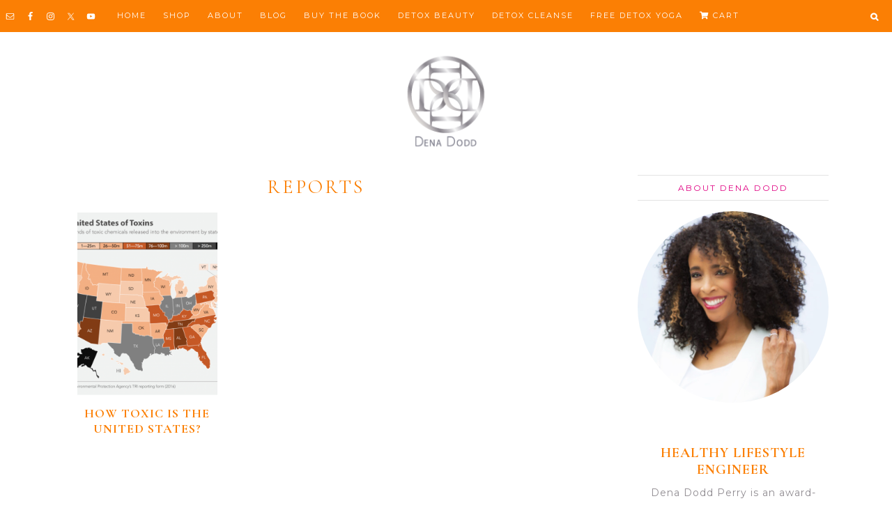

--- FILE ---
content_type: text/html; charset=UTF-8
request_url: https://denadodd.com/tag/reports/
body_size: 20186
content:
<!DOCTYPE html>
<html lang="en-US">
<head >
<meta charset="UTF-8" />
<meta name="viewport" content="width=device-width, initial-scale=1" />
<meta name="viewport" content="width=device-width, initial-scale=1.0"/><script>var et_site_url='https://denadodd.com';var et_post_id='0';function et_core_page_resource_fallback(a,b){"undefined"===typeof b&&(b=a.sheet.cssRules&&0===a.sheet.cssRules.length);b&&(a.onerror=null,a.onload=null,a.href?a.href=et_site_url+"/?et_core_page_resource="+a.id+et_post_id:a.src&&(a.src=et_site_url+"/?et_core_page_resource="+a.id+et_post_id))}
</script><meta name='robots' content='index, follow, max-image-preview:large, max-snippet:-1, max-video-preview:-1' />

			<style type="text/css">
				.slide-excerpt { width: 50%; }
				.slide-excerpt { bottom: 0; }
				.slide-excerpt { right: 0; }
				.flexslider { max-width: 1100px; max-height: 480px; }
				.slide-image { max-height: 480px; }
			</style>
			<style type="text/css">
				@media only screen
				and (min-device-width : 320px)
				and (max-device-width : 480px) {
					.slide-excerpt { display: none !important; }
				}
			</style> 
	<!-- This site is optimized with the Yoast SEO plugin v23.6 - https://yoast.com/wordpress/plugins/seo/ -->
	<title>reports Archives - Dena Dodd</title>
	<link rel="canonical" href="https://denadodd.com/tag/reports/" />
	<meta property="og:locale" content="en_US" />
	<meta property="og:type" content="article" />
	<meta property="og:title" content="reports Archives - Dena Dodd" />
	<meta property="og:url" content="https://denadodd.com/tag/reports/" />
	<meta property="og:site_name" content="Dena Dodd" />
	<meta property="og:image" content="https://denadodd.com/wp-content/uploads/2019/01/DenaDoddFavicon.png" />
	<meta property="og:image:width" content="217" />
	<meta property="og:image:height" content="217" />
	<meta property="og:image:type" content="image/png" />
	<script type="application/ld+json" class="yoast-schema-graph">{"@context":"https://schema.org","@graph":[{"@type":"CollectionPage","@id":"https://denadodd.com/tag/reports/","url":"https://denadodd.com/tag/reports/","name":"reports Archives - Dena Dodd","isPartOf":{"@id":"https://denadodd.com/#website"},"primaryImageOfPage":{"@id":"https://denadodd.com/tag/reports/#primaryimage"},"image":{"@id":"https://denadodd.com/tag/reports/#primaryimage"},"thumbnailUrl":"https://denadodd.com/wp-content/uploads/2019/03/https-blogs-images.forbes.com-priceonomics-files-2017-11-image6-1200x1124.jpg.png","breadcrumb":{"@id":"https://denadodd.com/tag/reports/#breadcrumb"},"inLanguage":"en-US"},{"@type":"ImageObject","inLanguage":"en-US","@id":"https://denadodd.com/tag/reports/#primaryimage","url":"https://denadodd.com/wp-content/uploads/2019/03/https-blogs-images.forbes.com-priceonomics-files-2017-11-image6-1200x1124.jpg.png","contentUrl":"https://denadodd.com/wp-content/uploads/2019/03/https-blogs-images.forbes.com-priceonomics-files-2017-11-image6-1200x1124.jpg.png","width":960,"height":899,"caption":"\"what-are-the-most-toxic-states-In-the-US\""},{"@type":"BreadcrumbList","@id":"https://denadodd.com/tag/reports/#breadcrumb","itemListElement":[{"@type":"ListItem","position":1,"name":"Home","item":"https://denadodd.com/"},{"@type":"ListItem","position":2,"name":"reports"}]},{"@type":"WebSite","@id":"https://denadodd.com/#website","url":"https://denadodd.com/","name":"Dena Dodd","description":"Healthy Lifestyle Engineer: AI Beauty, Yoga, Detox, and Recipes","potentialAction":[{"@type":"SearchAction","target":{"@type":"EntryPoint","urlTemplate":"https://denadodd.com/?s={search_term_string}"},"query-input":{"@type":"PropertyValueSpecification","valueRequired":true,"valueName":"search_term_string"}}],"inLanguage":"en-US"}]}</script>
	<!-- / Yoast SEO plugin. -->


<link rel='dns-prefetch' href='//fonts.googleapis.com' />
<link rel='dns-prefetch' href='//use.fontawesome.com' />
<link rel="alternate" type="application/rss+xml" title="Dena Dodd &raquo; Feed" href="https://denadodd.com/feed/" />
<link rel="alternate" type="application/rss+xml" title="Dena Dodd &raquo; Comments Feed" href="https://denadodd.com/comments/feed/" />
<link rel="alternate" type="application/rss+xml" title="Dena Dodd &raquo; reports Tag Feed" href="https://denadodd.com/tag/reports/feed/" />
		<!-- This site uses the Google Analytics by MonsterInsights plugin v9.1.1 - Using Analytics tracking - https://www.monsterinsights.com/ -->
		<!-- Note: MonsterInsights is not currently configured on this site. The site owner needs to authenticate with Google Analytics in the MonsterInsights settings panel. -->
					<!-- No tracking code set -->
				<!-- / Google Analytics by MonsterInsights -->
		<script type="text/javascript">
/* <![CDATA[ */
window._wpemojiSettings = {"baseUrl":"https:\/\/s.w.org\/images\/core\/emoji\/15.0.3\/72x72\/","ext":".png","svgUrl":"https:\/\/s.w.org\/images\/core\/emoji\/15.0.3\/svg\/","svgExt":".svg","source":{"concatemoji":"https:\/\/denadodd.com\/wp-includes\/js\/wp-emoji-release.min.js?ver=6.6.4"}};
/*! This file is auto-generated */
!function(i,n){var o,s,e;function c(e){try{var t={supportTests:e,timestamp:(new Date).valueOf()};sessionStorage.setItem(o,JSON.stringify(t))}catch(e){}}function p(e,t,n){e.clearRect(0,0,e.canvas.width,e.canvas.height),e.fillText(t,0,0);var t=new Uint32Array(e.getImageData(0,0,e.canvas.width,e.canvas.height).data),r=(e.clearRect(0,0,e.canvas.width,e.canvas.height),e.fillText(n,0,0),new Uint32Array(e.getImageData(0,0,e.canvas.width,e.canvas.height).data));return t.every(function(e,t){return e===r[t]})}function u(e,t,n){switch(t){case"flag":return n(e,"\ud83c\udff3\ufe0f\u200d\u26a7\ufe0f","\ud83c\udff3\ufe0f\u200b\u26a7\ufe0f")?!1:!n(e,"\ud83c\uddfa\ud83c\uddf3","\ud83c\uddfa\u200b\ud83c\uddf3")&&!n(e,"\ud83c\udff4\udb40\udc67\udb40\udc62\udb40\udc65\udb40\udc6e\udb40\udc67\udb40\udc7f","\ud83c\udff4\u200b\udb40\udc67\u200b\udb40\udc62\u200b\udb40\udc65\u200b\udb40\udc6e\u200b\udb40\udc67\u200b\udb40\udc7f");case"emoji":return!n(e,"\ud83d\udc26\u200d\u2b1b","\ud83d\udc26\u200b\u2b1b")}return!1}function f(e,t,n){var r="undefined"!=typeof WorkerGlobalScope&&self instanceof WorkerGlobalScope?new OffscreenCanvas(300,150):i.createElement("canvas"),a=r.getContext("2d",{willReadFrequently:!0}),o=(a.textBaseline="top",a.font="600 32px Arial",{});return e.forEach(function(e){o[e]=t(a,e,n)}),o}function t(e){var t=i.createElement("script");t.src=e,t.defer=!0,i.head.appendChild(t)}"undefined"!=typeof Promise&&(o="wpEmojiSettingsSupports",s=["flag","emoji"],n.supports={everything:!0,everythingExceptFlag:!0},e=new Promise(function(e){i.addEventListener("DOMContentLoaded",e,{once:!0})}),new Promise(function(t){var n=function(){try{var e=JSON.parse(sessionStorage.getItem(o));if("object"==typeof e&&"number"==typeof e.timestamp&&(new Date).valueOf()<e.timestamp+604800&&"object"==typeof e.supportTests)return e.supportTests}catch(e){}return null}();if(!n){if("undefined"!=typeof Worker&&"undefined"!=typeof OffscreenCanvas&&"undefined"!=typeof URL&&URL.createObjectURL&&"undefined"!=typeof Blob)try{var e="postMessage("+f.toString()+"("+[JSON.stringify(s),u.toString(),p.toString()].join(",")+"));",r=new Blob([e],{type:"text/javascript"}),a=new Worker(URL.createObjectURL(r),{name:"wpTestEmojiSupports"});return void(a.onmessage=function(e){c(n=e.data),a.terminate(),t(n)})}catch(e){}c(n=f(s,u,p))}t(n)}).then(function(e){for(var t in e)n.supports[t]=e[t],n.supports.everything=n.supports.everything&&n.supports[t],"flag"!==t&&(n.supports.everythingExceptFlag=n.supports.everythingExceptFlag&&n.supports[t]);n.supports.everythingExceptFlag=n.supports.everythingExceptFlag&&!n.supports.flag,n.DOMReady=!1,n.readyCallback=function(){n.DOMReady=!0}}).then(function(){return e}).then(function(){var e;n.supports.everything||(n.readyCallback(),(e=n.source||{}).concatemoji?t(e.concatemoji):e.wpemoji&&e.twemoji&&(t(e.twemoji),t(e.wpemoji)))}))}((window,document),window._wpemojiSettings);
/* ]]> */
</script>
<link rel='stylesheet' id='sbi_styles-css' href='https://denadodd.com/wp-content/plugins/instagram-feed/css/sbi-styles.min.css?ver=6.5.1' type='text/css' media='all' />
<link rel='stylesheet' id='alexa-css' href='https://denadodd.com/wp-content/themes/AlexaTheme/style.css?ver=1.8' type='text/css' media='all' />
<style id='alexa-inline-css' type='text/css'>

		
		.nav-primary {
			background-color: #fb7f04;
		}

		
		
		.nav-primary .genesis-nav-menu a {
			color: #ffffff;
		}
		
		
		
		.entry-title a, .slide-excerpt-border h2, .slide-excerpt-border h2 a, .entry-title {
			color: #fb7f04;
		}
		
		
		
		body {
			color: #918d92;
		}
		
		
		
		.entry-categories a, .logged-in-as a {
			color: #e00383;
		}
		
		
		
		.entry-categories a, .logged-in-as a {
			color: #e00383;
		}
		
		
		
		.entry-header .entry-meta {
			color: #918d92;
		}
		
		
		
		.slide-excerpt-border a.more-link {
			border-color: #918d92;
		}
		
		.slide-excerpt-border a.more-link {
		color: #918d92;
		}
		
		.content a.more-link {
		outline-color: #918d92;
		}
		
		.content a.more-link  {
			background: #918d92;
		}
		
		.content a.more-link  {
			color: #fff;
		}
		
		
		
		
		a {
			color: #fb7f04;
		}
		
		
		
		.lianashare a {
			color: #fb7f04;
		}
		
		
		
		.entry-comments-link a {
			color: #fb7f04;
		}
		
		
		
		.entry-comments-link a:hover, a:hover, .entry-categories a:hover, .nav-primary .genesis-nav-menu a:hover, .nav-secondary a:hover, .slide-excerpt-border a.more-link:hover  {
			color: #918d92;
		}
		
		.slide-excerpt-border a.more-link:hover {
			border-color: #918d92;
		}
		
		.content a.more-link:hover  {
		outline-color: #918d92;
		}
		
		.content a.more-link:hover, .home.blog .archive-pagination.pagination a:hover  {
			background: #918d92;
		}

		
		
		
		.sidebar .widget-title {
			color: #ffffff;
		}
		
		
		
		.alexa-bestposts, .alexa-trending {
			background-color: #ffffff;
		}
		
		.alexa-bestposts, .alexa-trending {
			outline-color: #ffffff;
		}
		
		
		
		.alexa-trending {
			background-color: #f7f6f6;
		}
		
		
		
		.eclair-before-content-area {
			background-color: #f7f6f6;
		}
		
		
		
		.alexa-bestposts .enews-widget input[type="submit"], .enews-widget input[type="submit"], input#submit.submit {
			background-color: #fb7f04;
		}
		
		input#submit.submit {
		border-color:#fb7f04;
		}
		
		
		
		.alexa-bestposts .enews-widget input[type="submit"], .enews-widget input[type="submit"], input#submit.submit {
			color: #ffffff;
		}
		
		
		
		.eclair-before-content-area a.more-link {
			background-color: #fb7f04;
		}
		
		
		
		.eclair-before-content-area a.more-link {
			color: ;
		}
		
		
		
		.footer-widgets, .site-footer {
			background-color: #fb7f04;
		}
		
		
</style>
<style id='wp-emoji-styles-inline-css' type='text/css'>

	img.wp-smiley, img.emoji {
		display: inline !important;
		border: none !important;
		box-shadow: none !important;
		height: 1em !important;
		width: 1em !important;
		margin: 0 0.07em !important;
		vertical-align: -0.1em !important;
		background: none !important;
		padding: 0 !important;
	}
</style>
<link rel='stylesheet' id='wp-block-library-css' href='https://denadodd.com/wp-includes/css/dist/block-library/style.min.css?ver=6.6.4' type='text/css' media='all' />
<style id='classic-theme-styles-inline-css' type='text/css'>
/*! This file is auto-generated */
.wp-block-button__link{color:#fff;background-color:#32373c;border-radius:9999px;box-shadow:none;text-decoration:none;padding:calc(.667em + 2px) calc(1.333em + 2px);font-size:1.125em}.wp-block-file__button{background:#32373c;color:#fff;text-decoration:none}
</style>
<style id='global-styles-inline-css' type='text/css'>
:root{--wp--preset--aspect-ratio--square: 1;--wp--preset--aspect-ratio--4-3: 4/3;--wp--preset--aspect-ratio--3-4: 3/4;--wp--preset--aspect-ratio--3-2: 3/2;--wp--preset--aspect-ratio--2-3: 2/3;--wp--preset--aspect-ratio--16-9: 16/9;--wp--preset--aspect-ratio--9-16: 9/16;--wp--preset--color--black: #000000;--wp--preset--color--cyan-bluish-gray: #abb8c3;--wp--preset--color--white: #ffffff;--wp--preset--color--pale-pink: #f78da7;--wp--preset--color--vivid-red: #cf2e2e;--wp--preset--color--luminous-vivid-orange: #ff6900;--wp--preset--color--luminous-vivid-amber: #fcb900;--wp--preset--color--light-green-cyan: #7bdcb5;--wp--preset--color--vivid-green-cyan: #00d084;--wp--preset--color--pale-cyan-blue: #8ed1fc;--wp--preset--color--vivid-cyan-blue: #0693e3;--wp--preset--color--vivid-purple: #9b51e0;--wp--preset--gradient--vivid-cyan-blue-to-vivid-purple: linear-gradient(135deg,rgba(6,147,227,1) 0%,rgb(155,81,224) 100%);--wp--preset--gradient--light-green-cyan-to-vivid-green-cyan: linear-gradient(135deg,rgb(122,220,180) 0%,rgb(0,208,130) 100%);--wp--preset--gradient--luminous-vivid-amber-to-luminous-vivid-orange: linear-gradient(135deg,rgba(252,185,0,1) 0%,rgba(255,105,0,1) 100%);--wp--preset--gradient--luminous-vivid-orange-to-vivid-red: linear-gradient(135deg,rgba(255,105,0,1) 0%,rgb(207,46,46) 100%);--wp--preset--gradient--very-light-gray-to-cyan-bluish-gray: linear-gradient(135deg,rgb(238,238,238) 0%,rgb(169,184,195) 100%);--wp--preset--gradient--cool-to-warm-spectrum: linear-gradient(135deg,rgb(74,234,220) 0%,rgb(151,120,209) 20%,rgb(207,42,186) 40%,rgb(238,44,130) 60%,rgb(251,105,98) 80%,rgb(254,248,76) 100%);--wp--preset--gradient--blush-light-purple: linear-gradient(135deg,rgb(255,206,236) 0%,rgb(152,150,240) 100%);--wp--preset--gradient--blush-bordeaux: linear-gradient(135deg,rgb(254,205,165) 0%,rgb(254,45,45) 50%,rgb(107,0,62) 100%);--wp--preset--gradient--luminous-dusk: linear-gradient(135deg,rgb(255,203,112) 0%,rgb(199,81,192) 50%,rgb(65,88,208) 100%);--wp--preset--gradient--pale-ocean: linear-gradient(135deg,rgb(255,245,203) 0%,rgb(182,227,212) 50%,rgb(51,167,181) 100%);--wp--preset--gradient--electric-grass: linear-gradient(135deg,rgb(202,248,128) 0%,rgb(113,206,126) 100%);--wp--preset--gradient--midnight: linear-gradient(135deg,rgb(2,3,129) 0%,rgb(40,116,252) 100%);--wp--preset--font-size--small: 13px;--wp--preset--font-size--medium: 20px;--wp--preset--font-size--large: 36px;--wp--preset--font-size--x-large: 42px;--wp--preset--font-family--inter: "Inter", sans-serif;--wp--preset--font-family--cardo: Cardo;--wp--preset--spacing--20: 0.44rem;--wp--preset--spacing--30: 0.67rem;--wp--preset--spacing--40: 1rem;--wp--preset--spacing--50: 1.5rem;--wp--preset--spacing--60: 2.25rem;--wp--preset--spacing--70: 3.38rem;--wp--preset--spacing--80: 5.06rem;--wp--preset--shadow--natural: 6px 6px 9px rgba(0, 0, 0, 0.2);--wp--preset--shadow--deep: 12px 12px 50px rgba(0, 0, 0, 0.4);--wp--preset--shadow--sharp: 6px 6px 0px rgba(0, 0, 0, 0.2);--wp--preset--shadow--outlined: 6px 6px 0px -3px rgba(255, 255, 255, 1), 6px 6px rgba(0, 0, 0, 1);--wp--preset--shadow--crisp: 6px 6px 0px rgba(0, 0, 0, 1);}:where(.is-layout-flex){gap: 0.5em;}:where(.is-layout-grid){gap: 0.5em;}body .is-layout-flex{display: flex;}.is-layout-flex{flex-wrap: wrap;align-items: center;}.is-layout-flex > :is(*, div){margin: 0;}body .is-layout-grid{display: grid;}.is-layout-grid > :is(*, div){margin: 0;}:where(.wp-block-columns.is-layout-flex){gap: 2em;}:where(.wp-block-columns.is-layout-grid){gap: 2em;}:where(.wp-block-post-template.is-layout-flex){gap: 1.25em;}:where(.wp-block-post-template.is-layout-grid){gap: 1.25em;}.has-black-color{color: var(--wp--preset--color--black) !important;}.has-cyan-bluish-gray-color{color: var(--wp--preset--color--cyan-bluish-gray) !important;}.has-white-color{color: var(--wp--preset--color--white) !important;}.has-pale-pink-color{color: var(--wp--preset--color--pale-pink) !important;}.has-vivid-red-color{color: var(--wp--preset--color--vivid-red) !important;}.has-luminous-vivid-orange-color{color: var(--wp--preset--color--luminous-vivid-orange) !important;}.has-luminous-vivid-amber-color{color: var(--wp--preset--color--luminous-vivid-amber) !important;}.has-light-green-cyan-color{color: var(--wp--preset--color--light-green-cyan) !important;}.has-vivid-green-cyan-color{color: var(--wp--preset--color--vivid-green-cyan) !important;}.has-pale-cyan-blue-color{color: var(--wp--preset--color--pale-cyan-blue) !important;}.has-vivid-cyan-blue-color{color: var(--wp--preset--color--vivid-cyan-blue) !important;}.has-vivid-purple-color{color: var(--wp--preset--color--vivid-purple) !important;}.has-black-background-color{background-color: var(--wp--preset--color--black) !important;}.has-cyan-bluish-gray-background-color{background-color: var(--wp--preset--color--cyan-bluish-gray) !important;}.has-white-background-color{background-color: var(--wp--preset--color--white) !important;}.has-pale-pink-background-color{background-color: var(--wp--preset--color--pale-pink) !important;}.has-vivid-red-background-color{background-color: var(--wp--preset--color--vivid-red) !important;}.has-luminous-vivid-orange-background-color{background-color: var(--wp--preset--color--luminous-vivid-orange) !important;}.has-luminous-vivid-amber-background-color{background-color: var(--wp--preset--color--luminous-vivid-amber) !important;}.has-light-green-cyan-background-color{background-color: var(--wp--preset--color--light-green-cyan) !important;}.has-vivid-green-cyan-background-color{background-color: var(--wp--preset--color--vivid-green-cyan) !important;}.has-pale-cyan-blue-background-color{background-color: var(--wp--preset--color--pale-cyan-blue) !important;}.has-vivid-cyan-blue-background-color{background-color: var(--wp--preset--color--vivid-cyan-blue) !important;}.has-vivid-purple-background-color{background-color: var(--wp--preset--color--vivid-purple) !important;}.has-black-border-color{border-color: var(--wp--preset--color--black) !important;}.has-cyan-bluish-gray-border-color{border-color: var(--wp--preset--color--cyan-bluish-gray) !important;}.has-white-border-color{border-color: var(--wp--preset--color--white) !important;}.has-pale-pink-border-color{border-color: var(--wp--preset--color--pale-pink) !important;}.has-vivid-red-border-color{border-color: var(--wp--preset--color--vivid-red) !important;}.has-luminous-vivid-orange-border-color{border-color: var(--wp--preset--color--luminous-vivid-orange) !important;}.has-luminous-vivid-amber-border-color{border-color: var(--wp--preset--color--luminous-vivid-amber) !important;}.has-light-green-cyan-border-color{border-color: var(--wp--preset--color--light-green-cyan) !important;}.has-vivid-green-cyan-border-color{border-color: var(--wp--preset--color--vivid-green-cyan) !important;}.has-pale-cyan-blue-border-color{border-color: var(--wp--preset--color--pale-cyan-blue) !important;}.has-vivid-cyan-blue-border-color{border-color: var(--wp--preset--color--vivid-cyan-blue) !important;}.has-vivid-purple-border-color{border-color: var(--wp--preset--color--vivid-purple) !important;}.has-vivid-cyan-blue-to-vivid-purple-gradient-background{background: var(--wp--preset--gradient--vivid-cyan-blue-to-vivid-purple) !important;}.has-light-green-cyan-to-vivid-green-cyan-gradient-background{background: var(--wp--preset--gradient--light-green-cyan-to-vivid-green-cyan) !important;}.has-luminous-vivid-amber-to-luminous-vivid-orange-gradient-background{background: var(--wp--preset--gradient--luminous-vivid-amber-to-luminous-vivid-orange) !important;}.has-luminous-vivid-orange-to-vivid-red-gradient-background{background: var(--wp--preset--gradient--luminous-vivid-orange-to-vivid-red) !important;}.has-very-light-gray-to-cyan-bluish-gray-gradient-background{background: var(--wp--preset--gradient--very-light-gray-to-cyan-bluish-gray) !important;}.has-cool-to-warm-spectrum-gradient-background{background: var(--wp--preset--gradient--cool-to-warm-spectrum) !important;}.has-blush-light-purple-gradient-background{background: var(--wp--preset--gradient--blush-light-purple) !important;}.has-blush-bordeaux-gradient-background{background: var(--wp--preset--gradient--blush-bordeaux) !important;}.has-luminous-dusk-gradient-background{background: var(--wp--preset--gradient--luminous-dusk) !important;}.has-pale-ocean-gradient-background{background: var(--wp--preset--gradient--pale-ocean) !important;}.has-electric-grass-gradient-background{background: var(--wp--preset--gradient--electric-grass) !important;}.has-midnight-gradient-background{background: var(--wp--preset--gradient--midnight) !important;}.has-small-font-size{font-size: var(--wp--preset--font-size--small) !important;}.has-medium-font-size{font-size: var(--wp--preset--font-size--medium) !important;}.has-large-font-size{font-size: var(--wp--preset--font-size--large) !important;}.has-x-large-font-size{font-size: var(--wp--preset--font-size--x-large) !important;}
:where(.wp-block-post-template.is-layout-flex){gap: 1.25em;}:where(.wp-block-post-template.is-layout-grid){gap: 1.25em;}
:where(.wp-block-columns.is-layout-flex){gap: 2em;}:where(.wp-block-columns.is-layout-grid){gap: 2em;}
:root :where(.wp-block-pullquote){font-size: 1.5em;line-height: 1.6;}
</style>
<link rel='stylesheet' id='cpsh-shortcodes-css' href='https://denadodd.com/wp-content/plugins/column-shortcodes//assets/css/shortcodes.css?ver=1.0.1' type='text/css' media='all' />
<link rel='stylesheet' id='font-awesome-four-css' href='https://denadodd.com/wp-content/plugins/font-awesome-4-menus/css/font-awesome.min.css?ver=4.7.0' type='text/css' media='all' />
<link rel='stylesheet' id='jpibfi-style-css' href='https://denadodd.com/wp-content/plugins/jquery-pin-it-button-for-images/css/client.css?ver=3.0.6' type='text/css' media='all' />
<link rel='stylesheet' id='woocommerce-layout-css' href='https://denadodd.com/wp-content/plugins/woocommerce/assets/css/woocommerce-layout.css?ver=9.3.3' type='text/css' media='all' />
<link rel='stylesheet' id='woocommerce-smallscreen-css' href='https://denadodd.com/wp-content/plugins/woocommerce/assets/css/woocommerce-smallscreen.css?ver=9.3.3' type='text/css' media='only screen and (max-width: 768px)' />
<link rel='stylesheet' id='woocommerce-general-css' href='https://denadodd.com/wp-content/plugins/woocommerce/assets/css/woocommerce.css?ver=9.3.3' type='text/css' media='all' />
<style id='woocommerce-inline-inline-css' type='text/css'>
.woocommerce form .form-row .required { visibility: visible; }
</style>
<link rel='stylesheet' id='wc-gateway-ppec-frontend-css' href='https://denadodd.com/wp-content/plugins/woocommerce-gateway-paypal-express-checkout/assets/css/wc-gateway-ppec-frontend.css?ver=2.1.3' type='text/css' media='all' />
<link rel='stylesheet' id='google-fonts-css' href='//fonts.googleapis.com/css?family=Montserrat%3A300%2C400%2C500%2C700%7CCormorant+Garamond%3A400%2C400i%2C700&#038;ver=1.8' type='text/css' media='all' />
<link rel='stylesheet' id='simple-social-icons-font-css' href='https://denadodd.com/wp-content/plugins/simple-social-icons/css/style.css?ver=3.0.2' type='text/css' media='all' />
<link rel='stylesheet' id='font-awesome-official-css' href='https://use.fontawesome.com/releases/v5.12.1/css/all.css' type='text/css' media='all' integrity="sha384-v8BU367qNbs/aIZIxuivaU55N5GPF89WBerHoGA4QTcbUjYiLQtKdrfXnqAcXyTv" crossorigin="anonymous" />
<link rel='stylesheet' id='font-awesome-official-v4shim-css' href='https://use.fontawesome.com/releases/v5.12.1/css/v4-shims.css' type='text/css' media='all' integrity="sha384-C8a18+Gvny8XkjAdfto/vjAUdpGuPtl1Ix/K2BgKhFaVO6w4onVVHiEaN9h9XsvX" crossorigin="anonymous" />
<style id='font-awesome-official-v4shim-inline-css' type='text/css'>
@font-face {
font-family: "FontAwesome";
font-display: block;
src: url("https://use.fontawesome.com/releases/v5.12.1/webfonts/fa-brands-400.eot"),
		url("https://use.fontawesome.com/releases/v5.12.1/webfonts/fa-brands-400.eot?#iefix") format("embedded-opentype"),
		url("https://use.fontawesome.com/releases/v5.12.1/webfonts/fa-brands-400.woff2") format("woff2"),
		url("https://use.fontawesome.com/releases/v5.12.1/webfonts/fa-brands-400.woff") format("woff"),
		url("https://use.fontawesome.com/releases/v5.12.1/webfonts/fa-brands-400.ttf") format("truetype"),
		url("https://use.fontawesome.com/releases/v5.12.1/webfonts/fa-brands-400.svg#fontawesome") format("svg");
}

@font-face {
font-family: "FontAwesome";
font-display: block;
src: url("https://use.fontawesome.com/releases/v5.12.1/webfonts/fa-solid-900.eot"),
		url("https://use.fontawesome.com/releases/v5.12.1/webfonts/fa-solid-900.eot?#iefix") format("embedded-opentype"),
		url("https://use.fontawesome.com/releases/v5.12.1/webfonts/fa-solid-900.woff2") format("woff2"),
		url("https://use.fontawesome.com/releases/v5.12.1/webfonts/fa-solid-900.woff") format("woff"),
		url("https://use.fontawesome.com/releases/v5.12.1/webfonts/fa-solid-900.ttf") format("truetype"),
		url("https://use.fontawesome.com/releases/v5.12.1/webfonts/fa-solid-900.svg#fontawesome") format("svg");
}

@font-face {
font-family: "FontAwesome";
font-display: block;
src: url("https://use.fontawesome.com/releases/v5.12.1/webfonts/fa-regular-400.eot"),
		url("https://use.fontawesome.com/releases/v5.12.1/webfonts/fa-regular-400.eot?#iefix") format("embedded-opentype"),
		url("https://use.fontawesome.com/releases/v5.12.1/webfonts/fa-regular-400.woff2") format("woff2"),
		url("https://use.fontawesome.com/releases/v5.12.1/webfonts/fa-regular-400.woff") format("woff"),
		url("https://use.fontawesome.com/releases/v5.12.1/webfonts/fa-regular-400.ttf") format("truetype"),
		url("https://use.fontawesome.com/releases/v5.12.1/webfonts/fa-regular-400.svg#fontawesome") format("svg");
unicode-range: U+F004-F005,U+F007,U+F017,U+F022,U+F024,U+F02E,U+F03E,U+F044,U+F057-F059,U+F06E,U+F070,U+F075,U+F07B-F07C,U+F080,U+F086,U+F089,U+F094,U+F09D,U+F0A0,U+F0A4-F0A7,U+F0C5,U+F0C7-F0C8,U+F0E0,U+F0EB,U+F0F3,U+F0F8,U+F0FE,U+F111,U+F118-F11A,U+F11C,U+F133,U+F144,U+F146,U+F14A,U+F14D-F14E,U+F150-F152,U+F15B-F15C,U+F164-F165,U+F185-F186,U+F191-F192,U+F1AD,U+F1C1-F1C9,U+F1CD,U+F1D8,U+F1E3,U+F1EA,U+F1F6,U+F1F9,U+F20A,U+F247-F249,U+F24D,U+F254-F25B,U+F25D,U+F267,U+F271-F274,U+F279,U+F28B,U+F28D,U+F2B5-F2B6,U+F2B9,U+F2BB,U+F2BD,U+F2C1-F2C2,U+F2D0,U+F2D2,U+F2DC,U+F2ED,U+F328,U+F358-F35B,U+F3A5,U+F3D1,U+F410,U+F4AD;
}
</style>
<link rel='stylesheet' id='slider_styles-css' href='https://denadodd.com/wp-content/plugins/genesis-responsive-slider/assets/style.css?ver=1.0.1' type='text/css' media='all' />
<link rel="stylesheet" type="text/css" href="https://denadodd.com/wp-content/plugins/smart-slider-3/Public/SmartSlider3/Application/Frontend/Assets/dist/smartslider.min.css?ver=6f970dc2" media="all">
<link rel="stylesheet" type="text/css" href="https://fonts.googleapis.com/css?display=swap&amp;family=Montserrat%3A300%2C400" media="all">
<style data-related="n2-ss-3">div#n2-ss-3 .n2-ss-slider-1{display:grid;position:relative;}div#n2-ss-3 .n2-ss-slider-2{display:grid;position:relative;overflow:hidden;padding:0px 0px 0px 0px;border:0px solid RGBA(62,62,62,1);border-radius:0px;background-clip:padding-box;background-repeat:repeat;background-position:50% 50%;background-size:cover;background-attachment:scroll;z-index:1;}div#n2-ss-3:not(.n2-ss-loaded) .n2-ss-slider-2{background-image:none !important;}div#n2-ss-3 .n2-ss-slider-3{display:grid;grid-template-areas:'cover';position:relative;overflow:hidden;z-index:10;}div#n2-ss-3 .n2-ss-slider-3 > *{grid-area:cover;}div#n2-ss-3 .n2-ss-slide-backgrounds,div#n2-ss-3 .n2-ss-slider-3 > .n2-ss-divider{position:relative;}div#n2-ss-3 .n2-ss-slide-backgrounds{z-index:10;}div#n2-ss-3 .n2-ss-slide-backgrounds > *{overflow:hidden;}div#n2-ss-3 .n2-ss-slide-background{transform:translateX(-100000px);}div#n2-ss-3 .n2-ss-slider-4{place-self:center;position:relative;width:100%;height:100%;z-index:20;display:grid;grid-template-areas:'slide';}div#n2-ss-3 .n2-ss-slider-4 > *{grid-area:slide;}div#n2-ss-3.n2-ss-full-page--constrain-ratio .n2-ss-slider-4{height:auto;}div#n2-ss-3 .n2-ss-slide{display:grid;place-items:center;grid-auto-columns:100%;position:relative;z-index:20;-webkit-backface-visibility:hidden;transform:translateX(-100000px);}div#n2-ss-3 .n2-ss-slide{perspective:1500px;}div#n2-ss-3 .n2-ss-slide-active{z-index:21;}.n2-ss-background-animation{position:absolute;top:0;left:0;width:100%;height:100%;z-index:3;}div#n2-ss-3 .n-uc-1c60d6dfa819d-inner{border-width:0px 0px 0px 0px ;border-style:solid;border-color:RGBA(255,255,255,1);}div#n2-ss-3 .n-uc-1c60d6dfa819d-inner:HOVER{border-width:0px 0px 0px 0px ;border-style:solid;border-color:RGBA(255,255,255,1);}div#n2-ss-3 .n-uc-17fb75906b4d0-inner{border-width:0px 0px 0px 0px ;border-style:solid;border-color:RGBA(255,255,255,1);}div#n2-ss-3 .n-uc-17fb75906b4d0-inner:HOVER{border-width:0px 0px 0px 0px ;border-style:solid;border-color:RGBA(255,255,255,1);}div#n2-ss-3 .n-uc-1380be6ee7158-inner{background-color:RGBA(255,255,255,1);}div#n2-ss-3 .n2-font-ebd6a7e69e41e9efcd6581832c69669b-hover{font-family: 'Montserrat';color: #FB7F04;font-size:93.75%;text-shadow: none;line-height: 1.3;font-weight: normal;font-style: normal;text-decoration: none;text-align: inherit;letter-spacing: normal;word-spacing: normal;text-transform: none;font-weight: 400;}div#n2-ss-3 .n2-font-fa8587377f714578fcbc9bfc5ed8fa04-hover{font-family: 'Montserrat';color: #E00383;font-size:93.75%;text-shadow: none;line-height: 1.3;font-weight: normal;font-style: italic;text-decoration: none;text-align: inherit;letter-spacing: normal;word-spacing: normal;text-transform: none;font-weight: 600;}div#n2-ss-3 .n-uc-198e96a42a604-inner{border-width:0px 0px 0px 0px ;border-style:solid;border-color:RGBA(255,255,255,1);}div#n2-ss-3 .n-uc-198e96a42a604-inner:HOVER{border-width:0px 0px 0px 0px ;border-style:solid;border-color:RGBA(255,255,255,1);}div#n2-ss-3 .n-uc-1beef74b36268-inner{background-color:RGBA(255,255,255,1);}div#n2-ss-3 .n-uc-184b319e75cd6-inner{border-width:0px 0px 0px 0px ;border-style:solid;border-color:RGBA(255,255,255,1);}div#n2-ss-3 .n-uc-184b319e75cd6-inner:HOVER{border-width:0px 0px 0px 0px ;border-style:solid;border-color:RGBA(255,255,255,1);}div#n2-ss-3 .n-uc-1fa02987f69a9-inner{background-color:RGBA(255,255,255,1);}div#n2-ss-3 .n-uc-1ba917266e111-inner{border-width:0px 0px 0px 0px ;border-style:solid;border-color:RGBA(255,255,255,1);}div#n2-ss-3 .n-uc-1ba917266e111-inner:HOVER{border-width:0px 0px 0px 0px ;border-style:solid;border-color:RGBA(255,255,255,1);}div#n2-ss-3 .n-uc-136187ed0ea0b-inner{border-width:0px 0px 0px 0px ;border-style:solid;border-color:RGBA(255,255,255,1);}div#n2-ss-3 .n-uc-136187ed0ea0b-inner:HOVER{border-width:0px 0px 0px 0px ;border-style:solid;border-color:RGBA(255,255,255,1);}div#n2-ss-3 .n-uc-14105379b18fa-inner{border-width:0px 0px 0px 0px ;border-style:solid;border-color:RGBA(255,255,255,1);}div#n2-ss-3 .n-uc-14105379b18fa-inner:HOVER{border-width:0px 0px 0px 0px ;border-style:solid;border-color:RGBA(255,255,255,1);}div#n2-ss-3 .n-uc-cnh6LiCxMOjy-inner{border-width:0px 0px 0px 0px ;border-style:solid;border-color:RGBA(255,255,255,1);}div#n2-ss-3 .n-uc-cnh6LiCxMOjy-inner:HOVER{border-width:0px 0px 0px 0px ;border-style:solid;border-color:RGBA(255,255,255,1);}div#n2-ss-3 .n-uc-x7XS0IQ2OTpm-inner{border-width:0px 0px 0px 0px ;border-style:solid;border-color:RGBA(255,255,255,1);}div#n2-ss-3 .n-uc-x7XS0IQ2OTpm-inner:HOVER{border-width:0px 0px 0px 0px ;border-style:solid;border-color:RGBA(255,255,255,1);}div#n2-ss-3 .n-uc-5dZ3RXxtTcBh-inner{background-color:RGBA(255,255,255,1);}div#n2-ss-3 .n-uc-jMqwElcbDrwH-inner{border-width:0px 0px 0px 0px ;border-style:solid;border-color:RGBA(255,255,255,1);}div#n2-ss-3 .n-uc-jMqwElcbDrwH-inner:HOVER{border-width:0px 0px 0px 0px ;border-style:solid;border-color:RGBA(255,255,255,1);}div#n2-ss-3 .n-uc-XAmztRrugUmO-inner{background-color:RGBA(255,255,255,1);}div#n2-ss-3 .n-uc-M3KGfe0f0OfX-inner{border-width:0px 0px 0px 0px ;border-style:solid;border-color:RGBA(255,255,255,1);}div#n2-ss-3 .n-uc-M3KGfe0f0OfX-inner:HOVER{border-width:0px 0px 0px 0px ;border-style:solid;border-color:RGBA(255,255,255,1);}div#n2-ss-3 .n-uc-lfkVM9xaobQ6-inner{border-width:0px 0px 0px 0px ;border-style:solid;border-color:RGBA(255,255,255,1);}div#n2-ss-3 .n-uc-lfkVM9xaobQ6-inner:HOVER{border-width:0px 0px 0px 0px ;border-style:solid;border-color:RGBA(255,255,255,1);}div#n2-ss-3 .n-uc-UOs3HNwbLnR0-inner{border-width:0px 0px 0px 0px ;border-style:solid;border-color:RGBA(255,255,255,1);}div#n2-ss-3 .n-uc-UOs3HNwbLnR0-inner:HOVER{border-width:0px 0px 0px 0px ;border-style:solid;border-color:RGBA(255,255,255,1);}div#n2-ss-3 .n-uc-PAYWrn7ePAXI-inner{border-width:0px 0px 0px 0px ;border-style:solid;border-color:RGBA(255,255,255,1);}div#n2-ss-3 .n-uc-PAYWrn7ePAXI-inner:HOVER{border-width:0px 0px 0px 0px ;border-style:solid;border-color:RGBA(255,255,255,1);}div#n2-ss-3 .n2-ss-slide-limiter{max-width:1200px;}div#n2-ss-3 .n-uc-D6jWiCI2FO1K{padding:0px 70px 0px 70px}div#n2-ss-3 .n-uc-gxtqCqJAYRkZ-inner{padding:10px 10px 10px 10px;text-align:left;--ssselfalign:var(--ss-fs);;justify-content:center}div#n2-ss-3 .n-uc-gxtqCqJAYRkZ{align-self:var(--ss-fs);}div#n2-ss-3 .n-uc-1c60d6dfa819d-inner{padding:10px 10px 10px 10px}div#n2-ss-3 .n-uc-1c60d6dfa819d-inner > .n2-ss-layer-row-inner{width:calc(100% + 21px);margin:-10px;flex-wrap:nowrap;}div#n2-ss-3 .n-uc-1c60d6dfa819d-inner > .n2-ss-layer-row-inner > .n2-ss-layer[data-sstype="col"]{margin:10px}div#n2-ss-3 .n-uc-17fb75906b4d0-inner{padding:10px 10px 10px 10px;justify-content:center}div#n2-ss-3 .n-uc-17fb75906b4d0{width:33.3%}div#n2-ss-3 .n-uc-1380be6ee7158-inner{padding:35px 30px 35px 30px}div#n2-ss-3 .n-uc-1380be6ee7158-inner > .n2-ss-layer-row-inner{width:calc(100% + 21px);margin:-10px;flex-wrap:nowrap;}div#n2-ss-3 .n-uc-1380be6ee7158-inner > .n2-ss-layer-row-inner > .n2-ss-layer[data-sstype="col"]{margin:10px}div#n2-ss-3 .n-uc-1380be6ee7158{max-width:505px}div#n2-ss-3 .n-uc-1faac5ca35d08-inner{padding:10px 10px 10px 10px;justify-content:flex-start}div#n2-ss-3 .n-uc-1faac5ca35d08{width:100%}div#n2-ss-3 .n-uc-16d1d987502bf{--margin-bottom:20px;max-width:300px}div#n2-ss-3 .n-uc-1262b06516f76{--margin-bottom:20px;max-width:300px}div#n2-ss-3 .n-uc-198e96a42a604-inner{padding:10px 10px 10px 10px;justify-content:center}div#n2-ss-3 .n-uc-198e96a42a604{width:33.3%}div#n2-ss-3 .n-uc-1beef74b36268-inner{padding:35px 30px 35px 30px}div#n2-ss-3 .n-uc-1beef74b36268-inner > .n2-ss-layer-row-inner{width:calc(100% + 21px);margin:-10px;flex-wrap:nowrap;}div#n2-ss-3 .n-uc-1beef74b36268-inner > .n2-ss-layer-row-inner > .n2-ss-layer[data-sstype="col"]{margin:10px}div#n2-ss-3 .n-uc-1beef74b36268{max-width:505px}div#n2-ss-3 .n-uc-12db7621762df-inner{padding:10px 10px 10px 10px;justify-content:flex-start}div#n2-ss-3 .n-uc-12db7621762df{width:100%}div#n2-ss-3 .n-uc-18f08fb6d6055{--margin-bottom:20px;max-width:300px}div#n2-ss-3 .n-uc-1e41dc5a8cc01{--margin-bottom:20px;max-width:300px}div#n2-ss-3 .n-uc-184b319e75cd6-inner{padding:10px 10px 10px 10px;justify-content:center}div#n2-ss-3 .n-uc-184b319e75cd6{width:33.3%}div#n2-ss-3 .n-uc-1fa02987f69a9-inner{padding:35px 30px 35px 30px}div#n2-ss-3 .n-uc-1fa02987f69a9-inner > .n2-ss-layer-row-inner{width:calc(100% + 21px);margin:-10px;flex-wrap:nowrap;}div#n2-ss-3 .n-uc-1fa02987f69a9-inner > .n2-ss-layer-row-inner > .n2-ss-layer[data-sstype="col"]{margin:10px}div#n2-ss-3 .n-uc-1fa02987f69a9{max-width:505px}div#n2-ss-3 .n-uc-1ae9e2da05f26-inner{padding:10px 10px 10px 10px;justify-content:flex-start}div#n2-ss-3 .n-uc-1ae9e2da05f26{width:100%}div#n2-ss-3 .n-uc-131c75ed380e1{--margin-bottom:20px;max-width:300px}div#n2-ss-3 .n-uc-150660d0aa690{--margin-bottom:20px;max-width:300px}div#n2-ss-3 .n-uc-1ba917266e111-inner{padding:10px 10px 10px 10px}div#n2-ss-3 .n-uc-1ba917266e111-inner > .n2-ss-layer-row-inner{width:calc(100% + 21px);margin:-10px;flex-wrap:nowrap;}div#n2-ss-3 .n-uc-1ba917266e111-inner > .n2-ss-layer-row-inner > .n2-ss-layer[data-sstype="col"]{margin:10px}div#n2-ss-3 .n-uc-136187ed0ea0b-inner{padding:10px 10px 10px 10px;justify-content:center}div#n2-ss-3 .n-uc-136187ed0ea0b{width:50%}div#n2-ss-3 .n-uc-14105379b18fa-inner{padding:10px 10px 10px 10px;justify-content:center}div#n2-ss-3 .n-uc-14105379b18fa{width:50%}div#n2-ss-3 .n-uc-boLq3oMIUpRB{padding:0px 70px 0px 70px}div#n2-ss-3 .n-uc-jndx54G7GuZL-inner{padding:10px 10px 10px 10px;text-align:left;--ssselfalign:var(--ss-fs);;justify-content:center}div#n2-ss-3 .n-uc-jndx54G7GuZL{align-self:var(--ss-fs);}div#n2-ss-3 .n-uc-cnh6LiCxMOjy-inner{padding:10px 10px 10px 10px}div#n2-ss-3 .n-uc-cnh6LiCxMOjy-inner > .n2-ss-layer-row-inner{width:calc(100% + 21px);margin:-10px;flex-wrap:nowrap;}div#n2-ss-3 .n-uc-cnh6LiCxMOjy-inner > .n2-ss-layer-row-inner > .n2-ss-layer[data-sstype="col"]{margin:10px}div#n2-ss-3 .n-uc-x7XS0IQ2OTpm-inner{padding:10px 10px 10px 10px;justify-content:center}div#n2-ss-3 .n-uc-x7XS0IQ2OTpm{width:33.3%}div#n2-ss-3 .n-uc-5dZ3RXxtTcBh-inner{padding:35px 30px 35px 30px}div#n2-ss-3 .n-uc-5dZ3RXxtTcBh-inner > .n2-ss-layer-row-inner{width:calc(100% + 21px);margin:-10px;flex-wrap:nowrap;}div#n2-ss-3 .n-uc-5dZ3RXxtTcBh-inner > .n2-ss-layer-row-inner > .n2-ss-layer[data-sstype="col"]{margin:10px}div#n2-ss-3 .n-uc-5dZ3RXxtTcBh{max-width:505px}div#n2-ss-3 .n-uc-O1iNIRuofmeO-inner{padding:10px 10px 10px 10px;justify-content:flex-start}div#n2-ss-3 .n-uc-O1iNIRuofmeO{width:100%}div#n2-ss-3 .n-uc-WlH6HFdZ9M6s{--margin-bottom:20px;max-width:300px}div#n2-ss-3 .n-uc-YigVPU2sObxM{--margin-bottom:20px;max-width:300px}div#n2-ss-3 .n-uc-jMqwElcbDrwH-inner{padding:10px 10px 10px 10px;justify-content:center}div#n2-ss-3 .n-uc-jMqwElcbDrwH{width:33.3%}div#n2-ss-3 .n-uc-XAmztRrugUmO-inner{padding:35px 30px 35px 30px}div#n2-ss-3 .n-uc-XAmztRrugUmO-inner > .n2-ss-layer-row-inner{width:calc(100% + 21px);margin:-10px;flex-wrap:nowrap;}div#n2-ss-3 .n-uc-XAmztRrugUmO-inner > .n2-ss-layer-row-inner > .n2-ss-layer[data-sstype="col"]{margin:10px}div#n2-ss-3 .n-uc-XAmztRrugUmO{max-width:505px}div#n2-ss-3 .n-uc-QLfSpYsbLUUG-inner{padding:10px 10px 10px 10px;justify-content:flex-start}div#n2-ss-3 .n-uc-QLfSpYsbLUUG{width:100%}div#n2-ss-3 .n-uc-Fr6pQmVoi5Qw{--margin-bottom:20px;max-width:300px}div#n2-ss-3 .n-uc-mNdgLxZE018U{--margin-bottom:20px;max-width:300px}div#n2-ss-3 .n-uc-M3KGfe0f0OfX-inner{padding:10px 10px 10px 10px;justify-content:center}div#n2-ss-3 .n-uc-M3KGfe0f0OfX{width:33.3%}div#n2-ss-3 .n-uc-lfkVM9xaobQ6-inner{padding:10px 10px 10px 10px}div#n2-ss-3 .n-uc-lfkVM9xaobQ6-inner > .n2-ss-layer-row-inner{width:calc(100% + 21px);margin:-10px;flex-wrap:nowrap;}div#n2-ss-3 .n-uc-lfkVM9xaobQ6-inner > .n2-ss-layer-row-inner > .n2-ss-layer[data-sstype="col"]{margin:10px}div#n2-ss-3 .n-uc-UOs3HNwbLnR0-inner{padding:10px 10px 10px 10px;justify-content:center}div#n2-ss-3 .n-uc-UOs3HNwbLnR0{width:50%}div#n2-ss-3 .n-uc-PAYWrn7ePAXI-inner{padding:10px 10px 10px 10px;justify-content:center}div#n2-ss-3 .n-uc-PAYWrn7ePAXI{width:50%}@media (min-width: 1200px){div#n2-ss-3 [data-hide-desktopportrait="1"]{display: none !important;}}@media (orientation: landscape) and (max-width: 1199px) and (min-width: 901px),(orientation: portrait) and (max-width: 1199px) and (min-width: 701px){div#n2-ss-3 .n-uc-D6jWiCI2FO1K{padding:20px 70px 60px 70px}div#n2-ss-3 .n-uc-gxtqCqJAYRkZ-inner{padding:10px 10px 10px 10px}div#n2-ss-3 .n-uc-1c60d6dfa819d-inner > .n2-ss-layer-row-inner{flex-wrap:nowrap;}div#n2-ss-3 .n-uc-17fb75906b4d0{width:33.3%}div#n2-ss-3 .n-uc-1380be6ee7158-inner > .n2-ss-layer-row-inner{flex-wrap:nowrap;}div#n2-ss-3 .n-uc-1faac5ca35d08{width:100%}div#n2-ss-3 .n-uc-16d1d987502bf{--ssfont-scale:0.8}div#n2-ss-3 .n-uc-1262b06516f76{--ssfont-scale:0.8}div#n2-ss-3 .n-uc-198e96a42a604{width:33.3%}div#n2-ss-3 .n-uc-1beef74b36268-inner > .n2-ss-layer-row-inner{flex-wrap:nowrap;}div#n2-ss-3 .n-uc-12db7621762df{width:100%}div#n2-ss-3 .n-uc-18f08fb6d6055{--ssfont-scale:0.8}div#n2-ss-3 .n-uc-1e41dc5a8cc01{--ssfont-scale:0.8}div#n2-ss-3 .n-uc-184b319e75cd6{width:33.3%}div#n2-ss-3 .n-uc-1fa02987f69a9-inner > .n2-ss-layer-row-inner{flex-wrap:nowrap;}div#n2-ss-3 .n-uc-1ae9e2da05f26{width:100%}div#n2-ss-3 .n-uc-131c75ed380e1{--ssfont-scale:0.8}div#n2-ss-3 .n-uc-150660d0aa690{--ssfont-scale:0.8}div#n2-ss-3 .n-uc-1ba917266e111-inner > .n2-ss-layer-row-inner{flex-wrap:nowrap;}div#n2-ss-3 .n-uc-136187ed0ea0b{width:50%}div#n2-ss-3 .n-uc-14105379b18fa{width:50%}div#n2-ss-3 .n-uc-boLq3oMIUpRB{padding:20px 70px 60px 70px}div#n2-ss-3 .n-uc-jndx54G7GuZL-inner{padding:10px 10px 10px 10px}div#n2-ss-3 .n-uc-cnh6LiCxMOjy-inner > .n2-ss-layer-row-inner{flex-wrap:nowrap;}div#n2-ss-3 .n-uc-x7XS0IQ2OTpm{width:33.3%}div#n2-ss-3 .n-uc-5dZ3RXxtTcBh-inner > .n2-ss-layer-row-inner{flex-wrap:nowrap;}div#n2-ss-3 .n-uc-O1iNIRuofmeO{width:100%}div#n2-ss-3 .n-uc-WlH6HFdZ9M6s{--ssfont-scale:0.8}div#n2-ss-3 .n-uc-YigVPU2sObxM{--ssfont-scale:0.8}div#n2-ss-3 .n-uc-jMqwElcbDrwH{width:33.3%}div#n2-ss-3 .n-uc-XAmztRrugUmO-inner > .n2-ss-layer-row-inner{flex-wrap:nowrap;}div#n2-ss-3 .n-uc-QLfSpYsbLUUG{width:100%}div#n2-ss-3 .n-uc-Fr6pQmVoi5Qw{--ssfont-scale:0.8}div#n2-ss-3 .n-uc-mNdgLxZE018U{--ssfont-scale:0.8}div#n2-ss-3 .n-uc-M3KGfe0f0OfX{width:33.3%}div#n2-ss-3 .n-uc-lfkVM9xaobQ6-inner > .n2-ss-layer-row-inner{flex-wrap:nowrap;}div#n2-ss-3 .n-uc-UOs3HNwbLnR0{width:50%}div#n2-ss-3 .n-uc-PAYWrn7ePAXI{width:50%}div#n2-ss-3 [data-hide-tabletportrait="1"]{display: none !important;}}@media (orientation: landscape) and (max-width: 900px),(orientation: portrait) and (max-width: 700px){div#n2-ss-3 .n-uc-D6jWiCI2FO1K{padding:20px 10px 60px 10px}div#n2-ss-3 .n-uc-gxtqCqJAYRkZ-inner{padding:10px 10px 10px 10px}div#n2-ss-3 .n-uc-1c60d6dfa819d-inner > .n2-ss-layer-row-inner{flex-wrap:wrap;}div#n2-ss-3 .n-uc-17fb75906b4d0{width:calc(100% - 20px)}div#n2-ss-3 .n-uc-1380be6ee7158-inner{padding:15px 10px 15px 10px}div#n2-ss-3 .n-uc-1380be6ee7158-inner > .n2-ss-layer-row-inner{flex-wrap:wrap;}div#n2-ss-3 .n-uc-1faac5ca35d08{width:calc(100% - 20px)}div#n2-ss-3 .n-uc-16d1d987502bf{--ssfont-scale:0.6}div#n2-ss-3 .n-uc-1262b06516f76{--ssfont-scale:0.6}div#n2-ss-3 .n-uc-198e96a42a604{width:calc(100% - 20px)}div#n2-ss-3 .n-uc-1beef74b36268-inner{padding:15px 10px 15px 10px}div#n2-ss-3 .n-uc-1beef74b36268-inner > .n2-ss-layer-row-inner{flex-wrap:wrap;}div#n2-ss-3 .n-uc-12db7621762df{width:calc(100% - 20px)}div#n2-ss-3 .n-uc-18f08fb6d6055{--ssfont-scale:0.6}div#n2-ss-3 .n-uc-1e41dc5a8cc01{--ssfont-scale:0.6}div#n2-ss-3 .n-uc-184b319e75cd6{width:calc(100% - 20px)}div#n2-ss-3 .n-uc-1fa02987f69a9-inner{padding:15px 10px 15px 10px}div#n2-ss-3 .n-uc-1fa02987f69a9-inner > .n2-ss-layer-row-inner{flex-wrap:wrap;}div#n2-ss-3 .n-uc-1ae9e2da05f26{width:calc(100% - 20px)}div#n2-ss-3 .n-uc-131c75ed380e1{--ssfont-scale:0.6}div#n2-ss-3 .n-uc-150660d0aa690{--ssfont-scale:0.6}div#n2-ss-3 .n-uc-1ba917266e111-inner > .n2-ss-layer-row-inner{flex-wrap:wrap;}div#n2-ss-3 .n-uc-136187ed0ea0b{width:calc(100% - 20px)}div#n2-ss-3 .n-uc-14105379b18fa{width:calc(100% - 20px)}div#n2-ss-3 .n-uc-boLq3oMIUpRB{padding:20px 10px 60px 10px}div#n2-ss-3 .n-uc-jndx54G7GuZL-inner{padding:10px 10px 10px 10px}div#n2-ss-3 .n-uc-cnh6LiCxMOjy-inner > .n2-ss-layer-row-inner{flex-wrap:wrap;}div#n2-ss-3 .n-uc-x7XS0IQ2OTpm{width:calc(100% - 20px)}div#n2-ss-3 .n-uc-5dZ3RXxtTcBh-inner{padding:15px 10px 15px 10px}div#n2-ss-3 .n-uc-5dZ3RXxtTcBh-inner > .n2-ss-layer-row-inner{flex-wrap:wrap;}div#n2-ss-3 .n-uc-O1iNIRuofmeO{width:calc(100% - 20px)}div#n2-ss-3 .n-uc-WlH6HFdZ9M6s{--ssfont-scale:0.6}div#n2-ss-3 .n-uc-YigVPU2sObxM{--ssfont-scale:0.6}div#n2-ss-3 .n-uc-jMqwElcbDrwH{width:calc(100% - 20px)}div#n2-ss-3 .n-uc-XAmztRrugUmO-inner{padding:15px 10px 15px 10px}div#n2-ss-3 .n-uc-XAmztRrugUmO-inner > .n2-ss-layer-row-inner{flex-wrap:wrap;}div#n2-ss-3 .n-uc-QLfSpYsbLUUG{width:calc(100% - 20px)}div#n2-ss-3 .n-uc-Fr6pQmVoi5Qw{--ssfont-scale:0.6}div#n2-ss-3 .n-uc-mNdgLxZE018U{--ssfont-scale:0.6}div#n2-ss-3 .n-uc-M3KGfe0f0OfX{width:calc(100% - 20px)}div#n2-ss-3 .n-uc-lfkVM9xaobQ6-inner > .n2-ss-layer-row-inner{flex-wrap:wrap;}div#n2-ss-3 .n-uc-UOs3HNwbLnR0{width:calc(100% - 20px)}div#n2-ss-3 .n-uc-PAYWrn7ePAXI{width:calc(100% - 20px)}div#n2-ss-3 [data-hide-mobileportrait="1"]{display: none !important;}}</style>
<script type="text/javascript" src="https://denadodd.com/wp-includes/js/jquery/jquery.min.js?ver=3.7.1" id="jquery-core-js"></script>
<script type="text/javascript" src="https://denadodd.com/wp-includes/js/jquery/jquery-migrate.min.js?ver=3.4.1" id="jquery-migrate-js"></script>
<script type="text/javascript" src="https://denadodd.com/wp-content/plugins/woocommerce/assets/js/jquery-blockui/jquery.blockUI.min.js?ver=2.7.0-wc.9.3.3" id="jquery-blockui-js" defer="defer" data-wp-strategy="defer"></script>
<script type="text/javascript" id="wc-add-to-cart-js-extra">
/* <![CDATA[ */
var wc_add_to_cart_params = {"ajax_url":"\/wp-admin\/admin-ajax.php","wc_ajax_url":"\/?wc-ajax=%%endpoint%%","i18n_view_cart":"View cart","cart_url":"https:\/\/denadodd.com\/cart\/","is_cart":"","cart_redirect_after_add":"no"};
/* ]]> */
</script>
<script type="text/javascript" src="https://denadodd.com/wp-content/plugins/woocommerce/assets/js/frontend/add-to-cart.min.js?ver=9.3.3" id="wc-add-to-cart-js" defer="defer" data-wp-strategy="defer"></script>
<script type="text/javascript" src="https://denadodd.com/wp-content/plugins/woocommerce/assets/js/js-cookie/js.cookie.min.js?ver=2.1.4-wc.9.3.3" id="js-cookie-js" defer="defer" data-wp-strategy="defer"></script>
<script type="text/javascript" id="woocommerce-js-extra">
/* <![CDATA[ */
var woocommerce_params = {"ajax_url":"\/wp-admin\/admin-ajax.php","wc_ajax_url":"\/?wc-ajax=%%endpoint%%"};
/* ]]> */
</script>
<script type="text/javascript" src="https://denadodd.com/wp-content/plugins/woocommerce/assets/js/frontend/woocommerce.min.js?ver=9.3.3" id="woocommerce-js" defer="defer" data-wp-strategy="defer"></script>
<link rel="https://api.w.org/" href="https://denadodd.com/wp-json/" /><link rel="alternate" title="JSON" type="application/json" href="https://denadodd.com/wp-json/wp/v2/tags/741" /><link rel="EditURI" type="application/rsd+xml" title="RSD" href="https://denadodd.com/xmlrpc.php?rsd" />
<style type="text/css">
	a.pinit-button.custom span {
	background-image: url("https://www.denadodd.com/wp-content/uploads/2019/01/DenaDoddPinItButton.png");	}

	.pinit-hover {
		opacity: 0.8 !important;
		filter: alpha(opacity=80) !important;
	}
	a.pinit-button {
	border-bottom: 0 !important;
	box-shadow: none !important;
	margin-bottom: 0 !important;
}
a.pinit-button::after {
    display: none;
}</style>
		<style type="text/css"> .tippy-box[data-theme~="wprm"] { background-color: #333333; color: #FFFFFF; } .tippy-box[data-theme~="wprm"][data-placement^="top"] > .tippy-arrow::before { border-top-color: #333333; } .tippy-box[data-theme~="wprm"][data-placement^="bottom"] > .tippy-arrow::before { border-bottom-color: #333333; } .tippy-box[data-theme~="wprm"][data-placement^="left"] > .tippy-arrow::before { border-left-color: #333333; } .tippy-box[data-theme~="wprm"][data-placement^="right"] > .tippy-arrow::before { border-right-color: #333333; } .tippy-box[data-theme~="wprm"] a { color: #FFFFFF; } .wprm-comment-rating svg { width: 18px !important; height: 18px !important; } img.wprm-comment-rating { width: 90px !important; height: 18px !important; } body { --comment-rating-star-color: #343434; } body { --wprm-popup-font-size: 16px; } body { --wprm-popup-background: #ffffff; } body { --wprm-popup-title: #000000; } body { --wprm-popup-content: #444444; } body { --wprm-popup-button-background: #444444; } body { --wprm-popup-button-text: #ffffff; }</style><style type="text/css">.wprm-glossary-term {color: #5A822B;text-decoration: underline;cursor: help;}</style><style type="text/css" id="et-bloom-custom-css">
					.et_bloom .et_bloom_optin_3 .et_bloom_form_content { background-color: #ededed !important; } .et_bloom .et_bloom_optin_3 .et_bloom_form_container .et_bloom_form_header { background-color: #ffffff !important; } .et_bloom .et_bloom_optin_3 .et_bloom_form_content button { background-color: #e00383 !important; } .et_bloom .et_bloom_optin_3 .et_bloom_form_content .et_bloom_fields i { color: #e00383 !important; } .et_bloom .et_bloom_optin_3 .et_bloom_form_content .et_bloom_custom_field_radio i:before { background: #e00383 !important; } .et_bloom .et_bloom_optin_3 .et_bloom_form_content button { background-color: #e00383 !important; } .et_bloom .et_bloom_optin_3 .et_bloom_form_container h2, .et_bloom .et_bloom_optin_3 .et_bloom_form_container h2 span, .et_bloom .et_bloom_optin_3 .et_bloom_form_container h2 strong { font-family: "Open Sans", Helvetica, Arial, Lucida, sans-serif; }.et_bloom .et_bloom_optin_3 .et_bloom_form_container p, .et_bloom .et_bloom_optin_3 .et_bloom_form_container p span, .et_bloom .et_bloom_optin_3 .et_bloom_form_container p strong, .et_bloom .et_bloom_optin_3 .et_bloom_form_container form input, .et_bloom .et_bloom_optin_3 .et_bloom_form_container form button span { font-family: "Open Sans", Helvetica, Arial, Lucida, sans-serif; } 
				</style><link rel="preload" href="https://denadodd.com/wp-content/plugins/bloom/core/admin/fonts/modules.ttf" as="font" crossorigin="anonymous"><link rel="pingback" href="https://denadodd.com/xmlrpc.php" />
<meta name="facebook-domain-verification" content="kmxdcvzr5m77h5b6h5lez3d0kkak7y" /><style type="text/css">.site-title a { background: url(https://www.denadodd.com/wp-content/uploads/2019/01/cropped-DenaDoddLogo.png) no-repeat !important; }</style>
	<noscript><style>.woocommerce-product-gallery{ opacity: 1 !important; }</style></noscript>
	<style id='wp-fonts-local' type='text/css'>
@font-face{font-family:Inter;font-style:normal;font-weight:300 900;font-display:fallback;src:url('https://denadodd.com/wp-content/plugins/woocommerce/assets/fonts/Inter-VariableFont_slnt,wght.woff2') format('woff2');font-stretch:normal;}
@font-face{font-family:Cardo;font-style:normal;font-weight:400;font-display:fallback;src:url('https://denadodd.com/wp-content/plugins/woocommerce/assets/fonts/cardo_normal_400.woff2') format('woff2');}
</style>
<link rel="icon" href="https://denadodd.com/wp-content/uploads/2019/01/cropped-DenaDoddFavicon-32x32.png" sizes="32x32" />
<link rel="icon" href="https://denadodd.com/wp-content/uploads/2019/01/cropped-DenaDoddFavicon-192x192.png" sizes="192x192" />
<link rel="apple-touch-icon" href="https://denadodd.com/wp-content/uploads/2019/01/cropped-DenaDoddFavicon-180x180.png" />
<meta name="msapplication-TileImage" content="https://denadodd.com/wp-content/uploads/2019/01/cropped-DenaDoddFavicon-270x270.png" />
		<style type="text/css" id="wp-custom-css">
			.header-image .site-title > a {margin-bottom: 30px;
}
.genesis-nav-menu a {
    padding-right: 10px;
    padding-left: 10px;
}
	button.menutoggle {    
		color: #ffffff;
		background: #FB7F04;}
.site-footer a {background:transparent;}

h1, h2, h3, h4, h5, h6 {color: #FB7F04;
	text-transform: uppercase;
	font-weight:bold;
}
.entry-title a {font-weight:bold;
font-size:24px}
.eclair-before-content-area .widget-title.widgettitle
{font-style: normal;
color: #E00383;
text-transform: uppercase;}
.alexa-box .widget_sp_image-description {color: #E00383;
text-transform: uppercase;}
.alexa-box .widget_sp_image-description:before {display: none;}
.content a.more-link {background: #FB7F04;}
.content a.more-link {outline-color:transparent;}
.content a.more-link:hover {border: transparent;
	outline: transparent;
    color: #ffffff;
background: #E00383;}
.home.blog .archive-pagination.pagination a:hover {
    background: #E00383;
	border: none;
 outline: transparent;
}
.home.blog .archive-pagination.pagination a {color: #ffffff;
background-color: #FB7F04;}
.site-footer {
	color: #ffffff;}
.site-footer a {
	color: #ffffff;}
.nav-primary .genesis-nav-menu a {text-transform: uppercase;}
li.menu-item.eclair-menu-search button.submenutoggle:before {color: #ffffff;}
li.menu-item.eclair-menu-search form.search-form {background: #FB7F04;}
.menu-item.eclair-menu-search.menu-item-has-children .sub-menu input {border-bottom: 1px solid #ffffff;}
.menu-item.eclair-menu-search.menu-item-has-children .sub-menu input[type="submit"] {color: #ffffff;}
.alexa-bestposts .widget-title.widgettitle {text-transform: uppercase;
font-size: 20px;
color: #FB7F04;}
.footer-widgets .widget-title {
    color: #ffffff;
	text-transform: uppercase;
font-size:20px;}
.entry-title {text-transform: uppercase;
font-weight:bold;}
.nav-primary .genesis-nav-menu a:hover     {color: #E00383;}
.maxbutton-1.maxbutton.maxbutton-sugar-scrub .mb-text {font-family: Montserrat !important;
letter-spacing: 2px;}
.maxbutton-2.maxbutton.maxbutton-read-more .mb-text {font-family: Montserrat !important;
letter-spacing: 2px;}
.maxbutton-3.maxbutton.maxbutton-download-now .mb-text{font-family: Montserrat !important;
letter-spacing: 2px;}
.maxbutton-4.maxbutton.maxbutton-body-butter .mb-text{font-family: Montserrat !important;
letter-spacing: 2px;}
.maxbutton-5.maxbutton.maxbutton-body-wash .mb-text{font-family: Montserrat !important;
letter-spacing: 2px;}
.maxbutton-6.maxbutton.maxbutton-schedule-a-consultation .mb-text 
{font-family: Montserrat !important;
letter-spacing: 2px;}
.sidebar .widget-title {color: #E00383;}
input[type="submit"] {border: none;}
.woocommerce div.product form.cart
{margin-top: 20px;}
.woocommerce .cart .button {background-color: #FB7F04 !important;}
.woocommerce .woocommerce-message .button, .woocommerce a.button {background-color: #FB7F04 !important;} 
.woocommerce .cart .button {background-color: #FB7F04 !important;}
.woocommerce-cart .wc-proceed-to-checkout checkout-button {background-color: #FB7F04 !important}
.woocommerce-cart .wc-proceed-to-checkout a.checkout-button {background-color: #FB7F04 !important}

.woocommerce a.button.alt:hover {background-color: #E00383;}
.woocommerce button.button {background-color: #FB7F04 !important;}
.woocommerce #respond input#submit {background-color: #FB7F04 !important;}
.woocommerce div.product .product_title {color: #FB7F04 !important;}
.woocommerce span.onsale {background-color: #E00383;
text-transform: uppercase;}
.woocommerce div.product .stock {display:none;}
h1 {font-size: 28px;}
h2 {font-size: 24px;}
.poppy-instagram {background: #ffffff;}
.poppy-instagram .site-inner {background: #ffffff none repeat scroll 0 0;}
.poppy-instagram .widget-title.widgettitle {color: #FB7F04;}
.entry-title a {font-size: 18px;}
.slide-excerpt-border h2, .slide-excerpt-border h2 a {font-weight: bold;}
.site-inner {margin-bottom: -80px;
}		</style>
		<script>(function(){this._N2=this._N2||{_r:[],_d:[],r:function(){this._r.push(arguments)},d:function(){this._d.push(arguments)}}}).call(window);</script><script src="https://denadodd.com/wp-content/plugins/smart-slider-3/Public/SmartSlider3/Application/Frontend/Assets/dist/n2.min.js?ver=6f970dc2" defer async></script>
<script src="https://denadodd.com/wp-content/plugins/smart-slider-3/Public/SmartSlider3/Application/Frontend/Assets/dist/smartslider-frontend.min.js?ver=6f970dc2" defer async></script>
<script src="https://denadodd.com/wp-content/plugins/smart-slider-3/Public/SmartSlider3/Slider/SliderType/Simple/Assets/dist/ss-simple.min.js?ver=6f970dc2" defer async></script>
<script>_N2.r('documentReady',function(){_N2.r(["documentReady","smartslider-frontend","ss-simple"],function(){new _N2.SmartSliderSimple('n2-ss-3',{"admin":false,"background.video.mobile":1,"loadingTime":2000,"alias":{"id":0,"smoothScroll":0,"slideSwitch":0,"scroll":1},"align":"normal","isDelayed":0,"responsive":{"mediaQueries":{"all":false,"desktopportrait":["(min-width: 1200px)"],"tabletportrait":["(orientation: landscape) and (max-width: 1199px) and (min-width: 901px)","(orientation: portrait) and (max-width: 1199px) and (min-width: 701px)"],"mobileportrait":["(orientation: landscape) and (max-width: 900px)","(orientation: portrait) and (max-width: 700px)"]},"base":{"slideOuterWidth":1200,"slideOuterHeight":200,"sliderWidth":1200,"sliderHeight":200,"slideWidth":1200,"slideHeight":200},"hideOn":{"desktopLandscape":false,"desktopPortrait":false,"tabletLandscape":false,"tabletPortrait":false,"mobileLandscape":false,"mobilePortrait":false},"onResizeEnabled":true,"type":"fullwidth","sliderHeightBasedOn":"real","focusUser":1,"focusEdge":"auto","breakpoints":[{"device":"tabletPortrait","type":"max-screen-width","portraitWidth":1199,"landscapeWidth":1199},{"device":"mobilePortrait","type":"max-screen-width","portraitWidth":700,"landscapeWidth":900}],"enabledDevices":{"desktopLandscape":0,"desktopPortrait":1,"tabletLandscape":0,"tabletPortrait":1,"mobileLandscape":0,"mobilePortrait":1},"sizes":{"desktopPortrait":{"width":1200,"height":200,"max":3000,"min":1200},"tabletPortrait":{"width":701,"height":116,"customHeight":false,"max":1199,"min":701},"mobilePortrait":{"width":320,"height":53,"customHeight":false,"max":900,"min":320}},"overflowHiddenPage":0,"focus":{"offsetTop":"#wpadminbar","offsetBottom":""}},"controls":{"mousewheel":0,"touch":"horizontal","keyboard":1,"blockCarouselInteraction":1},"playWhenVisible":1,"playWhenVisibleAt":0.5,"lazyLoad":0,"lazyLoadNeighbor":0,"blockrightclick":0,"maintainSession":0,"autoplay":{"enabled":1,"start":1,"duration":5000,"autoplayLoop":1,"allowReStart":0,"pause":{"click":1,"mouse":"0","mediaStarted":1},"resume":{"click":0,"mouse":"0","mediaEnded":1,"slidechanged":0},"interval":1,"intervalModifier":"loop","intervalSlide":"current"},"perspective":1500,"layerMode":{"playOnce":0,"playFirstLayer":1,"mode":"skippable","inAnimation":"mainInEnd"},"bgAnimations":0,"mainanimation":{"type":"horizontal","duration":800,"delay":0,"ease":"easeOutQuad","shiftedBackgroundAnimation":0},"carousel":1,"initCallbacks":function(){}})})});</script></head>
<body class="archive tag tag-reports tag-741 theme-genesis woocommerce-no-js et_bloom custom-header header-image header-full-width content-sidebar genesis-breadcrumbs-hidden genesis-footer-widgets-visible"><a href="#0" class="to-top" title="Back To Top"><i class="alexaup-open" aria-hidden="true"></i></a><div class="site-container"><nav class="nav-primary" aria-label="Main"><div class="wrap"><ul id="menu-top_menu" class="menu genesis-nav-menu menu-primary"><li id="menu-item-23394" class="menu-item menu-item-type-custom menu-item-object-custom menu-item-23394"><a href="https://www.denadodd.com/"><span >Home</span></a></li>
<li id="menu-item-22948" class="menu-item menu-item-type-post_type menu-item-object-page menu-item-22948"><a href="https://denadodd.com/shop/"><span >Shop</span></a></li>
<li id="menu-item-22778" class="menu-item menu-item-type-custom menu-item-object-custom menu-item-has-children menu-item-22778"><a><span >About</span></a>
<ul class="sub-menu">
	<li id="menu-item-21971" class="menu-item menu-item-type-post_type menu-item-object-page menu-item-21971"><a href="https://denadodd.com/about-dena/"><span >Meet Dena</span></a></li>
	<li id="menu-item-21951" class="menu-item menu-item-type-post_type menu-item-object-page menu-item-21951"><a href="https://denadodd.com/contact/"><span >Contact</span></a></li>
</ul>
</li>
<li id="menu-item-22985" class="menu-item menu-item-type-taxonomy menu-item-object-category menu-item-has-children menu-item-22985"><a href="https://denadodd.com/category/blog/"><span >Blog</span></a>
<ul class="sub-menu">
	<li id="menu-item-22669" class="menu-item menu-item-type-taxonomy menu-item-object-category menu-item-22669"><a href="https://denadodd.com/category/beauty/"><span >Beauty</span></a></li>
	<li id="menu-item-22668" class="menu-item menu-item-type-taxonomy menu-item-object-category menu-item-22668"><a href="https://denadodd.com/category/general-wellness-tips/"><span >General Wellness Tips</span></a></li>
	<li id="menu-item-22671" class="menu-item menu-item-type-taxonomy menu-item-object-category menu-item-22671"><a href="https://denadodd.com/category/recipes/"><span >Recipes</span></a></li>
	<li id="menu-item-22670" class="menu-item menu-item-type-taxonomy menu-item-object-category menu-item-22670"><a href="https://denadodd.com/category/yoga/"><span >Yoga</span></a></li>
</ul>
</li>
<li id="menu-item-22679" class="menu-item menu-item-type-post_type menu-item-object-page menu-item-22679"><a href="https://denadodd.com/buy-the-book/"><span >Buy the Book</span></a></li>
<li id="menu-item-22678" class="menu-item menu-item-type-post_type menu-item-object-page menu-item-22678"><a href="https://denadodd.com/detox-beauty/"><span >Detox Beauty</span></a></li>
<li id="menu-item-22859" class="menu-item menu-item-type-post_type menu-item-object-page menu-item-22859"><a href="https://denadodd.com/detox-cleanse/"><span >Detox Cleanse</span></a></li>
<li id="menu-item-22664" class="menu-item menu-item-type-post_type menu-item-object-page menu-item-22664"><a href="https://denadodd.com/free-detox-yoga/"><span >Free Detox Yoga</span></a></li>
<li id="menu-item-22950" class="menu-item menu-item-type-post_type menu-item-object-page menu-item-22950"><a href="https://denadodd.com/cart/"><span ><i class="fa fa-shopping-cart"></i><span class="fontawesome-text"> Cart</span></span></a></li>
<li class="menu-item eclair-menu-search menu-item-has-children" ><ul class="sub-menu"><li><form class="search-form" method="get" action="https://denadodd.com/" role="search"><input class="search-form-input" type="search" name="s" id="searchform-1" placeholder="Search + Enter..."><input class="search-form-submit" type="submit" value="GO"><meta content="https://denadodd.com/?s={s}"></form></li></ul></li></ul></div></nav><div class="socialmenu"><aside class="widget-area"><section id="simple-social-icons-3" class="widget simple-social-icons"><div class="widget-wrap"><ul class="alignleft"><li class="ssi-email"><a href="https://www.denadodd.com/contact/" target="_blank" rel="noopener noreferrer"><svg role="img" class="social-email" aria-labelledby="social-email-3"><title id="social-email-3">Email</title><use xlink:href="https://denadodd.com/wp-content/plugins/simple-social-icons/symbol-defs.svg#social-email"></use></svg></a></li><li class="ssi-facebook"><a href="https://www.facebook.com/detoxelicious/" target="_blank" rel="noopener noreferrer"><svg role="img" class="social-facebook" aria-labelledby="social-facebook-3"><title id="social-facebook-3">Facebook</title><use xlink:href="https://denadodd.com/wp-content/plugins/simple-social-icons/symbol-defs.svg#social-facebook"></use></svg></a></li><li class="ssi-instagram"><a href="https://www.instagram.com/denadoddlife/" target="_blank" rel="noopener noreferrer"><svg role="img" class="social-instagram" aria-labelledby="social-instagram-3"><title id="social-instagram-3">Instagram</title><use xlink:href="https://denadodd.com/wp-content/plugins/simple-social-icons/symbol-defs.svg#social-instagram"></use></svg></a></li><li class="ssi-twitter"><a href="https://twitter.com/detoxelicious" target="_blank" rel="noopener noreferrer"><svg role="img" class="social-twitter" aria-labelledby="social-twitter-3"><title id="social-twitter-3">Twitter</title><use xlink:href="https://denadodd.com/wp-content/plugins/simple-social-icons/symbol-defs.svg#social-twitter"></use></svg></a></li><li class="ssi-youtube"><a href="https://www.youtube.com/user/ddoddperry/" target="_blank" rel="noopener noreferrer"><svg role="img" class="social-youtube" aria-labelledby="social-youtube-3"><title id="social-youtube-3">YouTube</title><use xlink:href="https://denadodd.com/wp-content/plugins/simple-social-icons/symbol-defs.svg#social-youtube"></use></svg></a></li></ul></div></section>
</aside></div><header class="site-header"><div class="wrap"><div class="title-area"><p class="site-title"><a href="https://denadodd.com/">Dena Dodd</a></p><p class="site-description">Healthy Lifestyle Engineer: AI Beauty, Yoga, Detox, and Recipes</p></div></div></header><div class="site-inner"><div class="content-sidebar-wrap"><main class="content"><div class="archive-description taxonomy-archive-description taxonomy-description"><h1 class="archive-title">reports</h1></div><article class="post-23039 post type-post status-publish format-standard has-post-thumbnail category-beauty category-blog category-general-wellness-tips tag-alaska tag-analysis tag-b-corps tag-beauty tag-beauty-blogger tag-dena-dodd-perry tag-detox tag-detox-cleanse tag-engineer tag-findings tag-healthy tag-how-to-access-toxins tag-how-to-detox tag-lead tag-lifestyle-blogger tag-mining-industry tag-mom tag-nevada tag-offenders tag-pesticides tag-preservatives tag-regulations tag-regulatory tag-reports tag-states tag-stay tag-toxic tag-toxic-waste tag-toxicology tag-united tag-well tag-wellness-blogger tag-zinc entry " aria-label="How Toxic Is The United States?"><header class="entry-header"><a class="entry-image-link" href="https://denadodd.com/how-toxic-is-the-united-states/" aria-hidden="true" tabindex="-1"><img width="500" height="650" src="https://denadodd.com/wp-content/uploads/2019/03/https-blogs-images.forbes.com-priceonomics-files-2017-11-image6-1200x1124.jpg-500x650.png" class="aligncenter post-image entry-image" alt="&quot;what-are-the-most-toxic-states-In-the-US&quot;" decoding="async" /></a><h2 class="entry-title"><a class="entry-title-link" rel="bookmark" href="https://denadodd.com/how-toxic-is-the-united-states/">How Toxic Is The United States?</a></h2>
<p class="entry-meta"><time class="entry-time">March 15, 2019</time></p></header><div class="entry-content"><p>How toxic is the United States?
I analyzed this data along with Priceonomics friendly clients. I prefer standing with companies that support rigorous <a class="more-link" href="https://denadodd.com/how-toxic-is-the-united-states/">VIEW MORE</a></p></div><footer class="entry-footer"><p class="entry-meta"><span class="entry-comments-link"><a href="https://denadodd.com/how-toxic-is-the-united-states/#respond">0</a></span></p>
<div class="lianashare">
SHARE: 
<!-- Facebook Share -->
<a href="http://www.facebook.com/share.php?u=https%3A%2F%2Fdenadodd.com%2Fhow-toxic-is-the-united-states%2F&title=How Toxic Is The United States?" target="_blank"><i class="alexafacebook"></i></a>

<!-- Twitter Share -->
<a href="http://twitter.com/share?url=How Toxic Is The United States?+https%3A%2F%2Fdenadodd.com%2Fhow-toxic-is-the-united-states%2F"><i class="alexatwitter"></i></a>

<!-- Pinterest Share -->
<a href="//pinterest.com/pin/create/button/?url=https://denadodd.com/how-toxic-is-the-united-states/&amp;media=https://denadodd.com/wp-content/uploads/2019/03/https-blogs-images.forbes.com-priceonomics-files-2017-11-image6-1200x1124.jpg.png&amp;description=How Toxic Is The United States?" data-pin-do="buttonPin" data-pin-config="beside"><i class="alexapinterest"></i></a>
	
<!-- Email Share -->
<a class="mail" href="mailto:?subject=How Toxic Is The United States?&amp;body=Check out this site https%3A%2F%2Fdenadodd.com%2Fhow-toxic-is-the-united-states%2F" title="Share by Email"><i class="alexamail"></i></a>
	
<!-- WhatsApp Share -->
<a class='WhatsApp' href="whatsapp://send?text=https%3A%2F%2Fdenadodd.com%2Fhow-toxic-is-the-united-states%2F" ><i class="alexawhatsapp"></i></a></div>

   </footer></article></main><aside class="sidebar sidebar-primary widget-area" role="complementary" aria-label="Primary Sidebar"><section id="widget_sp_image-1" class="widget widget_sp_image"><div class="widget-wrap"><h4 class="widget-title widgettitle">About Dena Dodd</h4>
<a href="https://www.denadodd.com/about-dena/" target="_self" class="widget_sp_image-image-link" title="About Dena Dodd"><img width="1112" height="1112" alt="About Dena Dodd" class="attachment-full aligncenter" style="max-width: 100%;" srcset="https://denadodd.com/wp-content/uploads/2019/01/About-Dena.jpg 1112w, https://denadodd.com/wp-content/uploads/2019/01/About-Dena-300x300.jpg 300w, https://denadodd.com/wp-content/uploads/2019/01/About-Dena-100x100.jpg 100w, https://denadodd.com/wp-content/uploads/2019/01/About-Dena-600x600.jpg 600w, https://denadodd.com/wp-content/uploads/2019/01/About-Dena-150x150.jpg 150w, https://denadodd.com/wp-content/uploads/2019/01/About-Dena-768x768.jpg 768w, https://denadodd.com/wp-content/uploads/2019/01/About-Dena-1024x1024.jpg 1024w, https://denadodd.com/wp-content/uploads/2019/01/About-Dena-80x80.jpg 80w, https://denadodd.com/wp-content/uploads/2019/01/About-Dena-450x450.jpg 450w" sizes="(max-width: 1112px) 100vw, 1112px" src="https://denadodd.com/wp-content/uploads/2019/01/About-Dena.jpg" /></a></div></section>
<section id="text-6" class="widget widget_text"><div class="widget-wrap">			<div class="textwidget"><p><center></p>
<h4>Healthy Lifestyle Engineer</h4>
<p>Dena Dodd Perry is an award-winning market researcher with over 20 years of experience. Detoxelicious is her first health and fitness book.</center></p>
<p>&nbsp;</p>
<p><center><a class="maxbutton-2 maxbutton maxbutton-read-more" href="https://www.denadodd.com/about-dena/"><span class='mb-text'>READ MORE</span></a></center></p>
</div>
		</div></section>
<section id="simple-social-icons-1" class="widget simple-social-icons"><div class="widget-wrap"><h4 class="widget-title widgettitle">LET&#8217;S CONNECT</h4>
<ul class="aligncenter"><li class="ssi-email"><a href="https://www.denadodd.com/contact/" target="_blank" rel="noopener noreferrer"><svg role="img" class="social-email" aria-labelledby="social-email-1"><title id="social-email-1">Email</title><use xlink:href="https://denadodd.com/wp-content/plugins/simple-social-icons/symbol-defs.svg#social-email"></use></svg></a></li><li class="ssi-facebook"><a href="https://www.facebook.com/detoxelicious/" target="_blank" rel="noopener noreferrer"><svg role="img" class="social-facebook" aria-labelledby="social-facebook-1"><title id="social-facebook-1">Facebook</title><use xlink:href="https://denadodd.com/wp-content/plugins/simple-social-icons/symbol-defs.svg#social-facebook"></use></svg></a></li><li class="ssi-instagram"><a href="https://www.instagram.com/denadoddlife/" target="_blank" rel="noopener noreferrer"><svg role="img" class="social-instagram" aria-labelledby="social-instagram-1"><title id="social-instagram-1">Instagram</title><use xlink:href="https://denadodd.com/wp-content/plugins/simple-social-icons/symbol-defs.svg#social-instagram"></use></svg></a></li><li class="ssi-twitter"><a href="https://twitter.com/detoxelicious" target="_blank" rel="noopener noreferrer"><svg role="img" class="social-twitter" aria-labelledby="social-twitter-1"><title id="social-twitter-1">Twitter</title><use xlink:href="https://denadodd.com/wp-content/plugins/simple-social-icons/symbol-defs.svg#social-twitter"></use></svg></a></li><li class="ssi-youtube"><a href="https://www.youtube.com/user/ddoddperry/" target="_blank" rel="noopener noreferrer"><svg role="img" class="social-youtube" aria-labelledby="social-youtube-1"><title id="social-youtube-1">YouTube</title><use xlink:href="https://denadodd.com/wp-content/plugins/simple-social-icons/symbol-defs.svg#social-youtube"></use></svg></a></li></ul></div></section>
<section id="search-3" class="widget widget_search"><div class="widget-wrap"><h4 class="widget-title widgettitle">Looking for something?</h4>
<form class="search-form" method="get" action="https://denadodd.com/" role="search"><input class="search-form-input" type="search" name="s" id="searchform-2" placeholder="Search + Enter..."><input class="search-form-submit" type="submit" value="GO"><meta content="https://denadodd.com/?s={s}"></form></div></section>
<section id="text-13" class="widget widget_text"><div class="widget-wrap"><h4 class="widget-title widgettitle">Buy the Book!</h4>
			<div class="textwidget"><p><a href="https://www.amazon.com/Detoxelicious-Inspired-Cleanse-Recipes-Fitness/dp/1982202513/ref=tmm_pap_swatch_0?_encoding=UTF8&amp;qid=&amp;sr=" target="_blank" rel="noopener"><img loading="lazy" decoding="async" class="aligncenter wp-image-22772 size-full" src="https://www.denadodd.com/wp-content/uploads/2019/01/BookCover-small.jpg" alt="" width="400" height="405" srcset="https://denadodd.com/wp-content/uploads/2019/01/BookCover-small.jpg 400w, https://denadodd.com/wp-content/uploads/2019/01/BookCover-small-100x100.jpg 100w, https://denadodd.com/wp-content/uploads/2019/01/BookCover-small-296x300.jpg 296w, https://denadodd.com/wp-content/uploads/2019/01/BookCover-small-80x80.jpg 80w" sizes="(max-width: 400px) 100vw, 400px" /></a></p>
</div>
		</div></section>
<section id="text-14" class="widget widget_text"><div class="widget-wrap"><h4 class="widget-title widgettitle">Follow Along on Instagram</h4>
			<div class="textwidget">
<div id="sb_instagram"  class="sbi sbi_mob_col_1 sbi_tab_col_2 sbi_col_2 sbi_width_resp sbi_disable_mobile" style="padding-bottom: 10px;width: 100%;" data-feedid="sbi_17841400653404677#6"  data-res="auto" data-cols="2" data-colsmobile="1" data-colstablet="2" data-num="6" data-nummobile="" data-item-padding="5" data-shortcode-atts="{&quot;num&quot;:&quot;6&quot;,&quot;cols&quot;:&quot;2&quot;,&quot;cachetime&quot;:30}"  data-postid="" data-locatornonce="30041c27e8" data-sbi-flags="favorLocal">
	
    <div id="sbi_images"  style="gap: 10px;">
		    </div>

	<div id="sbi_load" >

	
	
</div>

	    <span class="sbi_resized_image_data" data-feed-id="sbi_17841400653404677#6" data-resized="[]">
	</span>
	</div>


</div>
		</div></section>
<section id="text-17" class="widget widget_text"><div class="widget-wrap"><h4 class="widget-title widgettitle">$50 OFF YOUR FIRST ORDER!</h4>
			<div class="textwidget"><p>&nbsp;</p>
<p><a href="https://splendidspoon.com/?utm_source=ambassador&amp;utm_medium=cpa&amp;utm_campaign=denaspoon" target="_blank" rel="noopener"><img loading="lazy" decoding="async" class="aligncenter wp-image-23076 size-full" src="https://www.denadodd.com/wp-content/uploads/2019/04/IMG_7916.jpg" alt="" width="279" height="282" srcset="https://denadodd.com/wp-content/uploads/2019/04/IMG_7916.jpg 279w, https://denadodd.com/wp-content/uploads/2019/04/IMG_7916-80x80.jpg 80w, https://denadodd.com/wp-content/uploads/2019/04/IMG_7916-100x100.jpg 100w" sizes="(max-width: 279px) 100vw, 279px" /></a></p>
<p><center>*Coupon will be applied automatically</center></p>
</div>
		</div></section>
<section id="text-19" class="widget widget_text"><div class="widget-wrap"><h4 class="widget-title widgettitle">Testimonials</h4>
			<div class="textwidget"><p>[testimonials]</p>
</div>
		</div></section>
<section id="featured-post-1" class="widget featured-content featuredpost"><div class="widget-wrap"><h4 class="widget-title widgettitle">POPULAR POSTS</h4>
<article class="post-23241 post type-post status-publish format-standard has-post-thumbnail category-beauty category-blog category-general-wellness-tips category-recipes tag-brain-fog tag-burn tag-carb-free tag-clean tag-dairy-free tag-dena-dodd-perry tag-detox tag-detox-cleanse tag-fatigue tag-link tag-meat-free tag-meatless tag-medication-over-use tag-orenda tag-poor-digestion tag-shape tag-skin-issues tag-sleeplessness tag-sugar-cravings tag-vegan-cleanse tag-water-retention tag-weight-loss entry " aria-label="Want a medically-supported detox cleanse that works?"><a href="https://denadodd.com/want-a-medically-supported-detox-cleanse-that-works/" class="aligncenter" aria-hidden="true" tabindex="-1"><img width="500" height="650" src="https://denadodd.com/wp-content/uploads/2020/01/IMG_2796-500x650.jpg" class="entry-image attachment-post" alt="&quot;orenda-detox-cleanse&quot;" decoding="async" loading="lazy" /></a><header class="entry-header"><h2 class="entry-title"><a href="https://denadodd.com/want-a-medically-supported-detox-cleanse-that-works/">Want a medically-supported detox cleanse that works?</a></h2></header></article><article class="post-23621 post type-post status-publish format-standard category-beauty category-blog category-general-wellness-tips tag-beauty-gifts tag-biodegradable tag-compostable tag-cotton tag-gifts tag-natural-fibers tag-no-plastic tag-recyclable tag-reusable-scarf tag-self-care-finds tag-self-care-sustainable tag-sustainbility tag-wellness-blog tag-what-to-buy-that-is-safer-for-the-environment tag-why-buy-sustainable-beauty-products entry has-post-thumbnail " aria-label="🎁 My TOP 5 Sustainability Self Care Finds&#8230;"><a href="https://denadodd.com/%f0%9f%8e%81-my-top-5-sustainability-self-care-finds/" class="aligncenter" aria-hidden="true" tabindex="-1"><img width="500" height="650" src="https://denadodd.com/wp-content/uploads/2021/12/BeautyVolcanic-Rock-500x650.jpg" class="entry-image attachment-post" alt="&quot;volcanic-rock-feet&quot;" decoding="async" loading="lazy" /></a><header class="entry-header"><h2 class="entry-title"><a href="https://denadodd.com/%f0%9f%8e%81-my-top-5-sustainability-self-care-finds/">🎁 My TOP 5 Sustainability Self Care Finds&#8230;</a></h2></header></article><article class="post-22204 post type-post status-publish format-standard has-post-thumbnail category-blog category-mindfulness-interviews tag-introduced tag-states tag-united tag-yoga entry " aria-label="Where Was Yoga First Introduced to America?"><a href="https://denadodd.com/yoga-first-introduced-america/" class="aligncenter" aria-hidden="true" tabindex="-1"><img width="500" height="650" src="https://denadodd.com/wp-content/uploads/2015/11/FullSizeRender-500x650.jpg" class="entry-image attachment-post" alt="" decoding="async" loading="lazy" /></a><header class="entry-header"><h2 class="entry-title"><a href="https://denadodd.com/yoga-first-introduced-america/">Where Was Yoga First Introduced to America?</a></h2></header></article></div></section>
<section id="widget_sp_image-11" class="widget widget_sp_image"><div class="widget-wrap"><a href="https://www.denadodd.com/about-dena/" target="_self" class="widget_sp_image-image-link"><img width="200" height="200" class="attachment-full aligncenter" style="max-width: 100%;" srcset="https://denadodd.com/wp-content/uploads/2019/02/as-seen-on-dr-oz.jpg 200w, https://denadodd.com/wp-content/uploads/2019/02/as-seen-on-dr-oz-150x150.jpg 150w, https://denadodd.com/wp-content/uploads/2019/02/as-seen-on-dr-oz-80x80.jpg 80w, https://denadodd.com/wp-content/uploads/2019/02/as-seen-on-dr-oz-100x100.jpg 100w" sizes="(max-width: 200px) 100vw, 200px" src="https://denadodd.com/wp-content/uploads/2019/02/as-seen-on-dr-oz.jpg" /></a></div></section>
</aside></div></div><div class="alexa-posts"><div class="wrap"><section id="text-7" class="widget widget_text"><div class="widget-wrap">			<div class="textwidget"><p>&nbsp;<br />
<center></p>
<h3>FOLLOW ALONG ON INSTAGRAM <a href="https://www.instagram.com/yogashero/" target="_blank" rel="noopener">@YOGASHERO</a></h3>
<p></center><br />

<div id="sb_instagram"  class="sbi sbi_mob_col_1 sbi_tab_col_2 sbi_col_7 sbi_width_resp sbi_disable_mobile" style="padding-bottom: 10px;width: 100%;" data-feedid="sbi_17841400653404677#7"  data-res="auto" data-cols="7" data-colsmobile="1" data-colstablet="2" data-num="7" data-nummobile="" data-item-padding="5" data-shortcode-atts="{&quot;cachetime&quot;:30}"  data-postid="" data-locatornonce="5625cda27c" data-sbi-flags="favorLocal">
	
    <div id="sbi_images"  style="gap: 10px;">
		    </div>

	<div id="sbi_load" >

	
	
</div>

	    <span class="sbi_resized_image_data" data-feed-id="sbi_17841400653404677#7" data-resized="[]">
	</span>
	</div>

</p>
</div>
		</div></section>
<section id="text-18" class="widget widget_text"><div class="widget-wrap">			<div class="textwidget"><div class="dashboard_icons_container">
<div class="et_bloom_shortcode_message">
<div class="et_disabled_textarea"><div class="et_bloom_inline_form et_bloom_optin et_bloom_make_form_visible et_bloom_optin_2" style="display: none;">
				<style type="text/css">.et_bloom .et_bloom_optin_2 .et_bloom_form_content { background-color: #f7f6f6 !important; } .et_bloom .et_bloom_optin_2 .et_bloom_form_container .et_bloom_form_header { background-color: #f7f6f6 !important; } .et_bloom .et_bloom_optin_2 .et_bloom_form_content button { background-color: #e00383 !important; } .et_bloom .et_bloom_optin_2 .et_bloom_form_content .et_bloom_fields i { color: #e00383 !important; } .et_bloom .et_bloom_optin_2 .et_bloom_form_content .et_bloom_custom_field_radio i:before { background: #e00383 !important; } .et_bloom .et_bloom_optin_2 .et_bloom_form_content button { background-color: #e00383 !important; } .et_bloom .et_bloom_optin_2 .et_bloom_form_container h2, .et_bloom .et_bloom_optin_2 .et_bloom_form_container h2 span, .et_bloom .et_bloom_optin_2 .et_bloom_form_container h2 strong { font-family: "Open Sans", Helvetica, Arial, Lucida, sans-serif; }.et_bloom .et_bloom_optin_2 .et_bloom_form_container p, .et_bloom .et_bloom_optin_2 .et_bloom_form_container p span, .et_bloom .et_bloom_optin_2 .et_bloom_form_container p strong, .et_bloom .et_bloom_optin_2 .et_bloom_form_container form input, .et_bloom .et_bloom_optin_2 .et_bloom_form_container form button span { font-family: "Open Sans", Helvetica, Arial, Lucida, sans-serif; } </style>
				<div class="et_bloom_form_container  et_bloom_rounded et_bloom_form_text_dark et_bloom_form_bottom et_bloom_inline_3_fields">
					
			<div class="et_bloom_form_container_wrapper clearfix">
				<div class="et_bloom_header_outer">
					<div class="et_bloom_form_header et_bloom_header_text_dark">
						
						<div class="et_bloom_form_text">
						<h3 style="text-align: center; font-family: Cormorant Garamond, serif; font-size: 26px; color: #fb7f04; font-weight: bold; text-transform: uppercase;">JOIN THE LIST!</h3><p style="text-align: center;">Join the mailing list to receive your free recipe and the latest news and updates from Dena!</p>
					</div>
						
					</div>
				</div>
				<div class="et_bloom_form_content et_bloom_3_fields et_bloom_bottom_inline">
					
					
					<form method="post" class="clearfix">
						<div class="et_bloom_fields">
							<p class="et_bloom_popup_input et_bloom_subscribe_name">
								<input placeholder="First Name" maxlength="50">
							</p>
									<p class="et_bloom_popup_input et_bloom_subscribe_last">
										<input placeholder="Last Name" maxlength="50">
									</p>
							<p class="et_bloom_popup_input et_bloom_subscribe_email">
								<input placeholder="Email">
							</p>
							
							<button data-optin_id="optin_2" data-service="mailchimp" data-list_id="eb75512ecf" data-page_id="" data-account="ddoddperry" data-ip_address="true" class="et_bloom_submit_subscription">
								<span class="et_bloom_subscribe_loader"></span>
								<span class="et_bloom_button_text et_bloom_button_text_color_light">GET IT NOW!</span>
							</button>
						</div>
					</form>
					<div class="et_bloom_success_container">
						<span class="et_bloom_success_checkmark"></span>
					</div>
					<h2 class="et_bloom_success_message">You have Successfully Subscribed!</h2>
					
				</div>
			</div>
			<span class="et_bloom_close_button"></span>
				</div>
			</div></div>
</div>
</div>
<div class="et_dashboard_modal_footer"></div>
</div>
		</div></section>
<section id="text-20" class="widget widget_text"><div class="widget-wrap">			<div class="textwidget"><p>&nbsp;</p>
<h3 style="text-align: center;">TESTIMONIALS</h3>
<h3 style="text-align: center;"><div class="n2-section-smartslider fitvidsignore  n2_clear" data-ssid="3" tabindex="0" role="region" aria-label="Slider"><div id="n2-ss-3-align" class="n2-ss-align"><div class="n2-padding"><div id="n2-ss-3" data-creator="Smart Slider 3" data-responsive="fullwidth" class="n2-ss-slider n2-ow n2-has-hover n2notransition  ">
        <div class="n2-ss-slider-1 n2_ss__touch_element n2-ow">
            <div class="n2-ss-slider-2 n2-ow">
                                                <div class="n2-ss-slider-3 n2-ow">

                    <div class="n2-ss-slide-backgrounds n2-ow-all"><div class="n2-ss-slide-background" data-public-id="1" data-mode="fill"><div data-color="RGBA(255,255,255,0)" style="background-color: RGBA(255,255,255,0);" class="n2-ss-slide-background-color"></div></div><div class="n2-ss-slide-background" data-public-id="2" data-mode="fill"><div data-color="RGBA(255,255,255,0)" style="background-color: RGBA(255,255,255,0);" class="n2-ss-slide-background-color"></div></div></div>                    <div class="n2-ss-slider-4 n2-ow">
                        <svg xmlns="http://www.w3.org/2000/svg" viewBox="0 0 1200 200" data-related-device="desktopPortrait" class="n2-ow n2-ss-preserve-size n2-ss-preserve-size--slider n2-ss-slide-limiter"></svg><div data-first="1" data-slide-duration="0" data-id="8" data-slide-public-id="1" data-title="Slide 1" class="n2-ss-slide n2-ow  n2-ss-slide-8"><div role="note" class="n2-ss-slide--focus" tabindex="-1">Slide 1</div><div class="n2-ss-layers-container n2-ss-slide-limiter n2-ow"><div class="n2-ss-layer n2-ow n-uc-D6jWiCI2FO1K" data-sstype="slide" data-pm="default"><div class="n2-ss-layer n2-ow n-uc-gxtqCqJAYRkZ" data-pm="default" data-sstype="content" data-hasbackground="0"><div class="n2-ss-section-main-content n2-ss-layer-with-background n2-ss-layer-content n2-ow n-uc-gxtqCqJAYRkZ-inner"><div class="n2-ss-layer n2-ow n2-ss-layer--block n2-ss-has-self-align n-uc-1c60d6dfa819d" data-pm="normal" data-sstype="row"><div class="n2-ss-layer-row n2-ss-layer-with-background n-uc-1c60d6dfa819d-inner"><div class="n2-ss-layer-row-inner "><div class="n2-ss-layer n2-ow n-uc-17fb75906b4d0" data-pm="default" data-sstype="col"><div class="n2-ss-layer-col n2-ss-layer-with-background n2-ss-layer-content n-uc-17fb75906b4d0-inner"><div class="n2-ss-layer n2-ow n2-ss-layer--block n2-ss-has-self-align n-uc-1380be6ee7158" data-pm="normal" data-sstype="row"><div class="n2-ss-layer-row n2-ss-layer-with-background n-uc-1380be6ee7158-inner"><div class="n2-ss-layer-row-inner "><div class="n2-ss-layer n2-ow n-uc-1faac5ca35d08" data-pm="default" data-sstype="col"><div class="n2-ss-layer-col n2-ss-layer-with-background n2-ss-layer-content n-uc-1faac5ca35d08-inner"><div class="n2-ss-layer n2-ow n-uc-16d1d987502bf" data-pm="normal" data-sstype="layer"><div id="n2-ss-3item1" class="n2-font-ebd6a7e69e41e9efcd6581832c69669b-hover   n2-ss-item-content n2-ss-text n2-ow" style="display:block;">"You are such a bright light! Just bought the book and am excited to read it! Your follow-through-it-ness is inspiring!" </div></div><div class="n2-ss-layer n2-ow n-uc-1262b06516f76" data-pm="normal" data-sstype="layer"><div id="n2-ss-3item2" class="n2-font-fa8587377f714578fcbc9bfc5ed8fa04-hover   n2-ss-item-content n2-ss-text n2-ow" style="display:block;">Allison</div></div></div></div></div></div></div></div></div><div class="n2-ss-layer n2-ow n-uc-198e96a42a604" data-pm="default" data-sstype="col"><div class="n2-ss-layer-col n2-ss-layer-with-background n2-ss-layer-content n-uc-198e96a42a604-inner"><div class="n2-ss-layer n2-ow n2-ss-layer--block n2-ss-has-self-align n-uc-1beef74b36268" data-pm="normal" data-sstype="row"><div class="n2-ss-layer-row n2-ss-layer-with-background n-uc-1beef74b36268-inner"><div class="n2-ss-layer-row-inner "><div class="n2-ss-layer n2-ow n-uc-12db7621762df" data-pm="default" data-sstype="col"><div class="n2-ss-layer-col n2-ss-layer-with-background n2-ss-layer-content n-uc-12db7621762df-inner"><div class="n2-ss-layer n2-ow n-uc-18f08fb6d6055" data-pm="normal" data-sstype="layer"><div id="n2-ss-3item3" class="n2-font-ebd6a7e69e41e9efcd6581832c69669b-hover   n2-ss-item-content n2-ss-text n2-ow" style="display:block;">"I loved the cleanse! I lost 6 lbs, mostly in my stomach. My dress for the wedding fits so much better. I have gotten my eating under control and feel lighter, healthier, and have more energy! Super grateful! Thank you!" </div></div><div class="n2-ss-layer n2-ow n-uc-1e41dc5a8cc01" data-pm="normal" data-sstype="layer"><div id="n2-ss-3item4" class="n2-font-fa8587377f714578fcbc9bfc5ed8fa04-hover   n2-ss-item-content n2-ss-text n2-ow" style="display:block;">Sheryl</div></div></div></div></div></div></div></div></div><div class="n2-ss-layer n2-ow n-uc-184b319e75cd6" data-pm="default" data-sstype="col"><div class="n2-ss-layer-col n2-ss-layer-with-background n2-ss-layer-content n-uc-184b319e75cd6-inner"><div class="n2-ss-layer n2-ow n2-ss-layer--block n2-ss-has-self-align n-uc-1fa02987f69a9" data-pm="normal" data-sstype="row"><div class="n2-ss-layer-row n2-ss-layer-with-background n-uc-1fa02987f69a9-inner"><div class="n2-ss-layer-row-inner "><div class="n2-ss-layer n2-ow n-uc-1ae9e2da05f26" data-pm="default" data-sstype="col"><div class="n2-ss-layer-col n2-ss-layer-with-background n2-ss-layer-content n-uc-1ae9e2da05f26-inner"><div class="n2-ss-layer n2-ow n-uc-131c75ed380e1" data-pm="normal" data-sstype="layer"><div id="n2-ss-3item5" class="n2-font-ebd6a7e69e41e9efcd6581832c69669b-hover   n2-ss-item-content n2-ss-text n2-ow" style="display:block;">"So happy I am doing this! Thank you for introducing this to me and encouraging me to do it. Feeling so much better and a great restart!" </div></div><div class="n2-ss-layer n2-ow n-uc-150660d0aa690" data-pm="normal" data-sstype="layer"><div id="n2-ss-3item6" class="n2-font-fa8587377f714578fcbc9bfc5ed8fa04-hover   n2-ss-item-content n2-ss-text n2-ow" style="display:block;">Arvia</div></div></div></div></div></div></div></div></div></div></div></div><div class="n2-ss-layer n2-ow n2-ss-layer--block n2-ss-has-self-align n-uc-1ba917266e111" data-pm="normal" data-sstype="row"><div class="n2-ss-layer-row n2-ss-layer-with-background n-uc-1ba917266e111-inner"><div class="n2-ss-layer-row-inner "><div class="n2-ss-layer n2-ow n-uc-136187ed0ea0b" data-pm="default" data-sstype="col"><div class="n2-ss-layer-col n2-ss-layer-with-background n2-ss-layer-content n-uc-136187ed0ea0b-inner"></div></div><div class="n2-ss-layer n2-ow n-uc-14105379b18fa" data-pm="default" data-sstype="col"><div class="n2-ss-layer-col n2-ss-layer-with-background n2-ss-layer-content n-uc-14105379b18fa-inner"></div></div></div></div></div></div></div></div></div></div><div data-slide-duration="0" data-id="11" data-slide-public-id="2" data-title="Slide 1" class="n2-ss-slide n2-ow  n2-ss-slide-11"><div role="note" class="n2-ss-slide--focus" tabindex="-1">Slide 1</div><div class="n2-ss-layers-container n2-ss-slide-limiter n2-ow"><div class="n2-ss-layer n2-ow n-uc-boLq3oMIUpRB" data-sstype="slide" data-pm="default"><div class="n2-ss-layer n2-ow n-uc-jndx54G7GuZL" data-pm="default" data-sstype="content" data-hasbackground="0"><div class="n2-ss-section-main-content n2-ss-layer-with-background n2-ss-layer-content n2-ow n-uc-jndx54G7GuZL-inner"><div class="n2-ss-layer n2-ow n2-ss-layer--block n2-ss-has-self-align n-uc-cnh6LiCxMOjy" data-pm="normal" data-sstype="row"><div class="n2-ss-layer-row n2-ss-layer-with-background n-uc-cnh6LiCxMOjy-inner"><div class="n2-ss-layer-row-inner "><div class="n2-ss-layer n2-ow n-uc-x7XS0IQ2OTpm" data-pm="default" data-sstype="col"><div class="n2-ss-layer-col n2-ss-layer-with-background n2-ss-layer-content n-uc-x7XS0IQ2OTpm-inner"><div class="n2-ss-layer n2-ow n2-ss-layer--block n2-ss-has-self-align n-uc-5dZ3RXxtTcBh" data-pm="normal" data-sstype="row"><div class="n2-ss-layer-row n2-ss-layer-with-background n-uc-5dZ3RXxtTcBh-inner"><div class="n2-ss-layer-row-inner "><div class="n2-ss-layer n2-ow n-uc-O1iNIRuofmeO" data-pm="default" data-sstype="col"><div class="n2-ss-layer-col n2-ss-layer-with-background n2-ss-layer-content n-uc-O1iNIRuofmeO-inner"><div class="n2-ss-layer n2-ow n-uc-WlH6HFdZ9M6s" data-pm="normal" data-sstype="layer"><div id="n2-ss-3item7" class="n2-font-ebd6a7e69e41e9efcd6581832c69669b-hover   n2-ss-item-content n2-ss-text n2-ow" style="display:block;">"I struggled with weight my entire life before this program, I sometimes worked out twice a day... running, spinning, Pilates... I just couldn't take the weight off. After I started the program, I literally shed the pounds. In months, I lost more weight than I did with any other program. It was truly amazing" </div></div><div class="n2-ss-layer n2-ow n-uc-YigVPU2sObxM" data-pm="normal" data-sstype="layer"><div id="n2-ss-3item8" class="n2-font-fa8587377f714578fcbc9bfc5ed8fa04-hover   n2-ss-item-content n2-ss-text n2-ow" style="display:block;">Danielle</div></div></div></div></div></div></div></div></div><div class="n2-ss-layer n2-ow n-uc-jMqwElcbDrwH" data-pm="default" data-sstype="col"><div class="n2-ss-layer-col n2-ss-layer-with-background n2-ss-layer-content n-uc-jMqwElcbDrwH-inner"><div class="n2-ss-layer n2-ow n2-ss-layer--block n2-ss-has-self-align n-uc-XAmztRrugUmO" data-pm="normal" data-sstype="row"><div class="n2-ss-layer-row n2-ss-layer-with-background n-uc-XAmztRrugUmO-inner"><div class="n2-ss-layer-row-inner "><div class="n2-ss-layer n2-ow n-uc-QLfSpYsbLUUG" data-pm="default" data-sstype="col"><div class="n2-ss-layer-col n2-ss-layer-with-background n2-ss-layer-content n-uc-QLfSpYsbLUUG-inner"><div class="n2-ss-layer n2-ow n-uc-Fr6pQmVoi5Qw" data-pm="normal" data-sstype="layer"><div id="n2-ss-3item9" class="n2-font-ebd6a7e69e41e9efcd6581832c69669b-hover   n2-ss-item-content n2-ss-text n2-ow" style="display:block;">"I lost 9 lbs and 11.5 inches... I'm Sleeping better, my mind is clearer, I'm losing weight, I'm losing inches... I'm very pleased with that. This program can help you achieve your goals. Just do it!" </div></div><div class="n2-ss-layer n2-ow n-uc-mNdgLxZE018U" data-pm="normal" data-sstype="layer"><div id="n2-ss-3item10" class="n2-font-fa8587377f714578fcbc9bfc5ed8fa04-hover   n2-ss-item-content n2-ss-text n2-ow" style="display:block;">Carol Anne</div></div></div></div></div></div></div></div></div><div class="n2-ss-layer n2-ow n-uc-M3KGfe0f0OfX" data-pm="default" data-sstype="col"><div class="n2-ss-layer-col n2-ss-layer-with-background n2-ss-layer-content n-uc-M3KGfe0f0OfX-inner"></div></div></div></div></div><div class="n2-ss-layer n2-ow n2-ss-layer--block n2-ss-has-self-align n-uc-lfkVM9xaobQ6" data-pm="normal" data-sstype="row"><div class="n2-ss-layer-row n2-ss-layer-with-background n-uc-lfkVM9xaobQ6-inner"><div class="n2-ss-layer-row-inner "><div class="n2-ss-layer n2-ow n-uc-UOs3HNwbLnR0" data-pm="default" data-sstype="col"><div class="n2-ss-layer-col n2-ss-layer-with-background n2-ss-layer-content n-uc-UOs3HNwbLnR0-inner"></div></div><div class="n2-ss-layer n2-ow n-uc-PAYWrn7ePAXI" data-pm="default" data-sstype="col"><div class="n2-ss-layer-col n2-ss-layer-with-background n2-ss-layer-content n-uc-PAYWrn7ePAXI-inner"></div></div></div></div></div></div></div></div></div></div>                    </div>

                                    </div>
            </div>
        </div>
        </div><ss3-loader></ss3-loader></div></div><div class="n2_clear"></div></div></h3>
</div>
		</div></section>
</div></div><div class="footer-widgets"><div class="wrap"><div class="widget-area footer-widgets-1 footer-widget-area"><section id="widget_sp_image-5" class="widget widget_sp_image"><div class="widget-wrap"><a href="https://www.denadodd.com/" target="_self" class="widget_sp_image-image-link"><img width="217" height="217" class="attachment-full aligncenter" style="max-width: 100%;" srcset="https://denadodd.com/wp-content/uploads/2019/01/DenaDoddLogo.png 217w, https://denadodd.com/wp-content/uploads/2019/01/DenaDoddLogo-100x100.png 100w, https://denadodd.com/wp-content/uploads/2019/01/DenaDoddLogo-150x150.png 150w, https://denadodd.com/wp-content/uploads/2019/01/DenaDoddLogo-80x80.png 80w" sizes="(max-width: 217px) 100vw, 217px" src="https://denadodd.com/wp-content/uploads/2019/01/DenaDoddLogo.png" /></a></div></section>
</div><div class="widget-area footer-widgets-2 footer-widget-area"><section id="widget_sp_image-6" class="widget widget_sp_image"><div class="widget-wrap"><h4 class="widget-title widgettitle">Buy the Book!</h4>
<a href="https://www.amazon.com/Detoxelicious-Inspired-Cleanse-Recipes-Fitness/dp/1982202513/ref=tmm_pap_swatch_0?_encoding=UTF8&#038;qid=&#038;sr=" target="_blank" class="widget_sp_image-image-link" title="Buy the Book!"><img width="175" height="177" alt="Detoxelicious Book" class="attachment-full aligncenter" style="max-width: 100%;" srcset="https://denadodd.com/wp-content/uploads/2019/01/BookCover-175.jpg 175w, https://denadodd.com/wp-content/uploads/2019/01/BookCover-175-100x100.jpg 100w, https://denadodd.com/wp-content/uploads/2019/01/BookCover-175-80x80.jpg 80w" sizes="(max-width: 175px) 100vw, 175px" src="https://denadodd.com/wp-content/uploads/2019/01/BookCover-175.jpg" /></a></div></section>
</div><div class="widget-area footer-widgets-3 footer-widget-area"><section id="simple-social-icons-4" class="widget simple-social-icons"><div class="widget-wrap"><h4 class="widget-title widgettitle">LET&#8217;S CONNECT</h4>
<ul class="aligncenter"><li class="ssi-email"><a href="https://www.denadodd.com/contact/" target="_blank" rel="noopener noreferrer"><svg role="img" class="social-email" aria-labelledby="social-email-4"><title id="social-email-4">Email</title><use xlink:href="https://denadodd.com/wp-content/plugins/simple-social-icons/symbol-defs.svg#social-email"></use></svg></a></li><li class="ssi-facebook"><a href="https://www.facebook.com/detoxelicious/" target="_blank" rel="noopener noreferrer"><svg role="img" class="social-facebook" aria-labelledby="social-facebook-4"><title id="social-facebook-4">Facebook</title><use xlink:href="https://denadodd.com/wp-content/plugins/simple-social-icons/symbol-defs.svg#social-facebook"></use></svg></a></li><li class="ssi-instagram"><a href="https://www.instagram.com/denadoddlife/" target="_blank" rel="noopener noreferrer"><svg role="img" class="social-instagram" aria-labelledby="social-instagram-4"><title id="social-instagram-4">Instagram</title><use xlink:href="https://denadodd.com/wp-content/plugins/simple-social-icons/symbol-defs.svg#social-instagram"></use></svg></a></li><li class="ssi-twitter"><a href="https://twitter.com/detoxelicious" target="_blank" rel="noopener noreferrer"><svg role="img" class="social-twitter" aria-labelledby="social-twitter-4"><title id="social-twitter-4">Twitter</title><use xlink:href="https://denadodd.com/wp-content/plugins/simple-social-icons/symbol-defs.svg#social-twitter"></use></svg></a></li><li class="ssi-youtube"><a href="https://www.youtube.com/user/ddoddperry/" target="_blank" rel="noopener noreferrer"><svg role="img" class="social-youtube" aria-labelledby="social-youtube-4"><title id="social-youtube-4">YouTube</title><use xlink:href="https://denadodd.com/wp-content/plugins/simple-social-icons/symbol-defs.svg#social-youtube"></use></svg></a></li></ul></div></section>
</div></div></div><div class="site-footer"><div class="wrap">
<div class="footer-container">
	<section id="text-9" class="widget widget_text"><div class="widget-wrap">			<div class="textwidget"><p>© COPYRIGHT DENA DODD 2019-2021 | <a href="https://www.denadodd.com/privacy-policy/" target="_blank" rel="noopener">PRIVACY POLICY</a> | THEME STYLING BY <a href="https://mellecreative.com/" target="_blank" rel="noopener">M. ELLE CREATIVE</a></p>
</div>
		</div></section>
</div>
	
 <div class="footertext">THEME BY <a href="https://www.eclairdesigns.com/" target="_blank">ECLAIR DESIGNS</a></div>

	</div></div>
</div><!--noptimize--><!--email_off--><style type='text/css'>.maxbutton-2.maxbutton.maxbutton-read-more{position:relative;text-decoration:none;display:inline-block;vertical-align:middle;width:120px;height:40px;border-width:0px;border-radius:0px 0px 0px 0px;background-color:#fb7f04;box-shadow:none}.maxbutton-2.maxbutton.maxbutton-read-more:hover{background-color:#e00383;box-shadow:none}.maxbutton-2.maxbutton.maxbutton-read-more .mb-text{color:#ffffff;font-family:Tahoma;font-size:11px;text-align:center;font-style:normal;font-weight:normal;line-height:1em;box-sizing:border-box;display:block;background-color:unset;padding:15px 0px 0px 0px}.maxbutton-2.maxbutton.maxbutton-read-more:hover .mb-text{color:#ffffff}@media only screen and (min-width:0px) and (max-width:480px){.maxbutton-2.maxbutton.maxbutton-read-more{width:90%}.maxbutton-2.maxbutton.maxbutton-read-more .mb-text{font-size:8px}}
</style><!--/email_off--><!--/noptimize-->
<div class="et_bloom_popup et_bloom_optin et_bloom_resize et_bloom_optin_3 et_bloom_auto_popup et_bloom_trigger_bottom et_bloom_trigger_idle et_bloom_scroll et_bloom_hide_mobile_optin" data-delay="15" data-cookie_duration="3" data-idle_timeout="15" data-scroll_pos="30">
							<div class="et_bloom_form_container et_bloom_popup_container et_bloom_form_bottom et_bloom_form_text_dark et_bloom_animation_fadein">
								
			<div class="et_bloom_form_container_wrapper clearfix">
				<div class="et_bloom_header_outer">
					<div class="et_bloom_form_header et_bloom_header_text_dark">
						<img width="217" height="217" src="https://denadodd.com/wp-content/uploads/2019/01/DenaDoddLogo.png" class=" et_bloom_image_no_animation et_bloom_image" alt="" decoding="async" loading="lazy" srcset="https://denadodd.com/wp-content/uploads/2019/01/DenaDoddLogo.png 217w, https://denadodd.com/wp-content/uploads/2019/01/DenaDoddLogo-100x100.png 100w, https://denadodd.com/wp-content/uploads/2019/01/DenaDoddLogo-150x150.png 150w, https://denadodd.com/wp-content/uploads/2019/01/DenaDoddLogo-80x80.png 80w" sizes="(max-width: 217px) 100vw, 217px" />
						<div class="et_bloom_form_text">
						<h3 class="widget-title widgettitle" style="box-sizing: inherit; color: #e00383; font-family: 'Cormorant Garamond', serif; font-weight: 400; line-height: 1.2; letter-spacing: 2px; margin: 0px 0px 15px; text-rendering: optimizelegibility; -webkit-font-smoothing: antialiased; font-size: 20px; text-transform: uppercase; border: none; text-align: center;">JOIN THE LIST!</h3><p style="text-align: center;"><span style="color: #444444; font-family: Montserrat, sans-serif; font-size: 13px; letter-spacing: 1px; text-align: center;">Get the latest recipes, wellness tips, yoga inspiration, and beauty recommendations!</span></p>
					</div>
						
					</div>
				</div>
				<div class="et_bloom_form_content et_bloom_2_fields et_bloom_bottom_inline">
					
					
					<form method="post" class="clearfix">
						<div class="et_bloom_fields">
							<p class="et_bloom_popup_input et_bloom_subscribe_name">
								<input placeholder="Name" maxlength="50">
							</p>
							<p class="et_bloom_popup_input et_bloom_subscribe_email">
								<input placeholder="Email">
							</p>
							
							<button data-optin_id="optin_3" data-service="mailchimp" data-list_id="eb75512ecf" data-page_id="0" data-account="ddoddperry" data-ip_address="true" class="et_bloom_submit_subscription">
								<span class="et_bloom_subscribe_loader"></span>
								<span class="et_bloom_button_text et_bloom_button_text_color_light">SIGN ME UP!</span>
							</button>
						</div>
					</form>
					<div class="et_bloom_success_container">
						<span class="et_bloom_success_checkmark"></span>
					</div>
					<h2 class="et_bloom_success_message">Thanks so much for signing up!</h2>
					
				</div>
			</div>
			<span class="et_bloom_close_button"></span>
							</div>
						</div><!-- Instagram Feed JS -->
<script type="text/javascript">
var sbiajaxurl = "https://denadodd.com/wp-admin/admin-ajax.php";
</script>
<script id="mcjs">!function(c,h,i,m,p){m=c.createElement(h),p=c.getElementsByTagName(h)[0],m.async=1,m.src=i,p.parentNode.insertBefore(m,p)}(document,"script","https://chimpstatic.com/mcjs-connected/js/users/7324b4c46bb8d69a9f1ba9d48/879e50ad0c253692e7b39ac42.js");</script><script type='text/javascript'>jQuery(document).ready(function($) {$(".flexslider").flexslider({controlsContainer: "#genesis-responsive-slider",animation: "fade",directionNav: 0,controlNav: 1,animationDuration: 800,slideshowSpeed: 4000    });  });</script><style type="text/css" media="screen">#simple-social-icons-3 ul li a, #simple-social-icons-3 ul li a:hover, #simple-social-icons-3 ul li a:focus { background-color: #fb7f04 !important; border-radius: 0px; color: #ffffff !important; border: 0px #ffffff solid !important; font-size: 13px; padding: 7px; }  #simple-social-icons-3 ul li a:hover, #simple-social-icons-3 ul li a:focus { background-color: #fb7f04 !important; border-color: #ffffff !important; color: #e00383 !important; }  #simple-social-icons-3 ul li a:focus { outline: 1px dotted #fb7f04 !important; } #simple-social-icons-1 ul li a, #simple-social-icons-1 ul li a:hover, #simple-social-icons-1 ul li a:focus { background-color: #ffffff !important; border-radius: 100px; color: #fb7f04 !important; border: 0px #ffffff solid !important; font-size: 13px; padding: 7px; }  #simple-social-icons-1 ul li a:hover, #simple-social-icons-1 ul li a:focus { background-color: #ffffff !important; border-color: #ffffff !important; color: #e00383 !important; }  #simple-social-icons-1 ul li a:focus { outline: 1px dotted #ffffff !important; } #simple-social-icons-4 ul li a, #simple-social-icons-4 ul li a:hover, #simple-social-icons-4 ul li a:focus { background-color: #fb7f04 !important; border-radius: 100px; color: #ffffff !important; border: 0px #fb7f04 solid !important; font-size: 13px; padding: 7px; }  #simple-social-icons-4 ul li a:hover, #simple-social-icons-4 ul li a:focus { background-color: #fb7f04 !important; border-color: #fb7f04 !important; color: #e00383 !important; }  #simple-social-icons-4 ul li a:focus { outline: 1px dotted #fb7f04 !important; }</style>	<script type='text/javascript'>
		(function () {
			var c = document.body.className;
			c = c.replace(/woocommerce-no-js/, 'woocommerce-js');
			document.body.className = c;
		})();
	</script>
	<link rel='stylesheet' id='et-gf-open-sans-css' href='https://fonts.googleapis.com/css?family=Open+Sans%3A400%2C700&#038;ver=1.3.12' type='text/css' media='all' />
<link rel='stylesheet' id='wc-blocks-style-css' href='https://denadodd.com/wp-content/plugins/woocommerce/assets/client/blocks/wc-blocks.css?ver=wc-9.3.3' type='text/css' media='all' />
<link rel='stylesheet' id='et_bloom-css-css' href='https://denadodd.com/wp-content/plugins/bloom/css/style.css?ver=1.3.12' type='text/css' media='all' />
<script type="text/javascript" id="jpibfi-script-js-extra">
/* <![CDATA[ */
var jpibfi_options = {"hover":{"siteTitle":"Dena Dodd","image_selector":".jpibfi_container img","disabled_classes":"wp-smiley;nopin","enabled_classes":"","min_image_height":0,"min_image_height_small":0,"min_image_width":0,"min_image_width_small":0,"show_on":"[front],[home],[single],[page],[archive],[search],[category]","disable_on":"","show_button":"hover","button_margin_bottom":20,"button_margin_top":20,"button_margin_left":20,"button_margin_right":20,"button_position":"top-left","description_option":["img_title","img_alt","post_title"],"transparency_value":0.2,"pin_image":"custom","pin_image_button":"square","pin_image_icon":"circle","pin_image_size":"normal","custom_image_url":"https:\/\/www.denadodd.com\/wp-content\/uploads\/2019\/01\/DenaDoddPinItButton.png","scale_pin_image":false,"pin_linked_url":true,"pinImageWidth":94,"pinImageHeight":42,"scroll_selector":"","support_srcset":false}};
/* ]]> */
</script>
<script type="text/javascript" src="https://denadodd.com/wp-content/plugins/jquery-pin-it-button-for-images/js/jpibfi.client.js?ver=3.0.6" id="jpibfi-script-js"></script>
<script type="text/javascript" id="mailchimp-woocommerce-js-extra">
/* <![CDATA[ */
var mailchimp_public_data = {"site_url":"https:\/\/denadodd.com","ajax_url":"https:\/\/denadodd.com\/wp-admin\/admin-ajax.php","disable_carts":"","subscribers_only":"","language":"en","allowed_to_set_cookies":"1"};
/* ]]> */
</script>
<script type="text/javascript" src="https://denadodd.com/wp-content/plugins/mailchimp-for-woocommerce/public/js/mailchimp-woocommerce-public.min.js?ver=4.4.1.07" id="mailchimp-woocommerce-js"></script>
<script type="text/javascript" src="https://denadodd.com/wp-content/themes/AlexaTheme/js/mobile-menu.js?ver=1.0.0" id="eclair-mobile-menu-js"></script>
<script type="text/javascript" src="https://denadodd.com/wp-content/themes/AlexaTheme/js/backtotop.js?ver=1.0.0" id="eclair-to-top-js"></script>
<script type="text/javascript" src="https://denadodd.com/wp-content/themes/AlexaTheme/js/stickybar.js?ver=1.0.0" id="sticky-nav-js"></script>
<script type="text/javascript" src="https://denadodd.com/wp-content/plugins/woocommerce/assets/js/flexslider/jquery.flexslider.min.js?ver=2.7.2-wc.9.3.3" id="flexslider-js" defer="defer" data-wp-strategy="defer"></script>
<script type="text/javascript" src="https://denadodd.com/wp-content/plugins/woocommerce/assets/js/sourcebuster/sourcebuster.min.js?ver=9.3.3" id="sourcebuster-js-js"></script>
<script type="text/javascript" id="wc-order-attribution-js-extra">
/* <![CDATA[ */
var wc_order_attribution = {"params":{"lifetime":1.0e-5,"session":30,"base64":false,"ajaxurl":"https:\/\/denadodd.com\/wp-admin\/admin-ajax.php","prefix":"wc_order_attribution_","allowTracking":true},"fields":{"source_type":"current.typ","referrer":"current_add.rf","utm_campaign":"current.cmp","utm_source":"current.src","utm_medium":"current.mdm","utm_content":"current.cnt","utm_id":"current.id","utm_term":"current.trm","utm_source_platform":"current.plt","utm_creative_format":"current.fmt","utm_marketing_tactic":"current.tct","session_entry":"current_add.ep","session_start_time":"current_add.fd","session_pages":"session.pgs","session_count":"udata.vst","user_agent":"udata.uag"}};
/* ]]> */
</script>
<script type="text/javascript" src="https://denadodd.com/wp-content/plugins/woocommerce/assets/js/frontend/order-attribution.min.js?ver=9.3.3" id="wc-order-attribution-js"></script>
<script type="text/javascript" src="https://denadodd.com/wp-content/plugins/bloom/core/admin/js/common.js?ver=4.9.3" id="et-core-common-js"></script>
<script type="text/javascript" id="sbi_scripts-js-extra">
/* <![CDATA[ */
var sb_instagram_js_options = {"font_method":"svg","resized_url":"https:\/\/denadodd.com\/wp-content\/uploads\/sb-instagram-feed-images\/","placeholder":"https:\/\/denadodd.com\/wp-content\/plugins\/instagram-feed\/img\/placeholder.png","ajax_url":"https:\/\/denadodd.com\/wp-admin\/admin-ajax.php"};
/* ]]> */
</script>
<script type="text/javascript" src="https://denadodd.com/wp-content/plugins/instagram-feed/js/sbi-scripts.min.js?ver=6.5.1" id="sbi_scripts-js"></script>
<script type="text/javascript" src="https://denadodd.com/wp-content/plugins/bloom/js/jquery.uniform.min.js?ver=1.3.12" id="et_bloom-uniform-js-js"></script>
<script type="text/javascript" id="et_bloom-custom-js-js-extra">
/* <![CDATA[ */
var bloomSettings = {"ajaxurl":"https:\/\/denadodd.com\/wp-admin\/admin-ajax.php","pageurl":"","stats_nonce":"4f6c3de665","subscribe_nonce":"861d9ebe2b","is_user_logged_in":"not_logged"};
/* ]]> */
</script>
<script type="text/javascript" src="https://denadodd.com/wp-content/plugins/bloom/js/custom.js?ver=1.3.12" id="et_bloom-custom-js-js"></script>
<script type="text/javascript" src="https://denadodd.com/wp-content/plugins/bloom/js/idle-timer.min.js?ver=1.3.12" id="et_bloom-idle-timer-js-js"></script>
</body></html>


--- FILE ---
content_type: text/javascript
request_url: https://denadodd.com/wp-content/themes/AlexaTheme/js/stickybar.js?ver=1.0.0
body_size: -77
content:
( function( window, $, undefined ) {
'use strict';
  var top = $('.nav-primary').offset().top;
$(window).scroll(function(){
      if ($(this).scrollTop() > top) {
          $('.nav-primary').addClass('fixed');
      } else {
          $('.nav-primary').removeClass('fixed');
      }
  });
  
 })( this, jQuery );